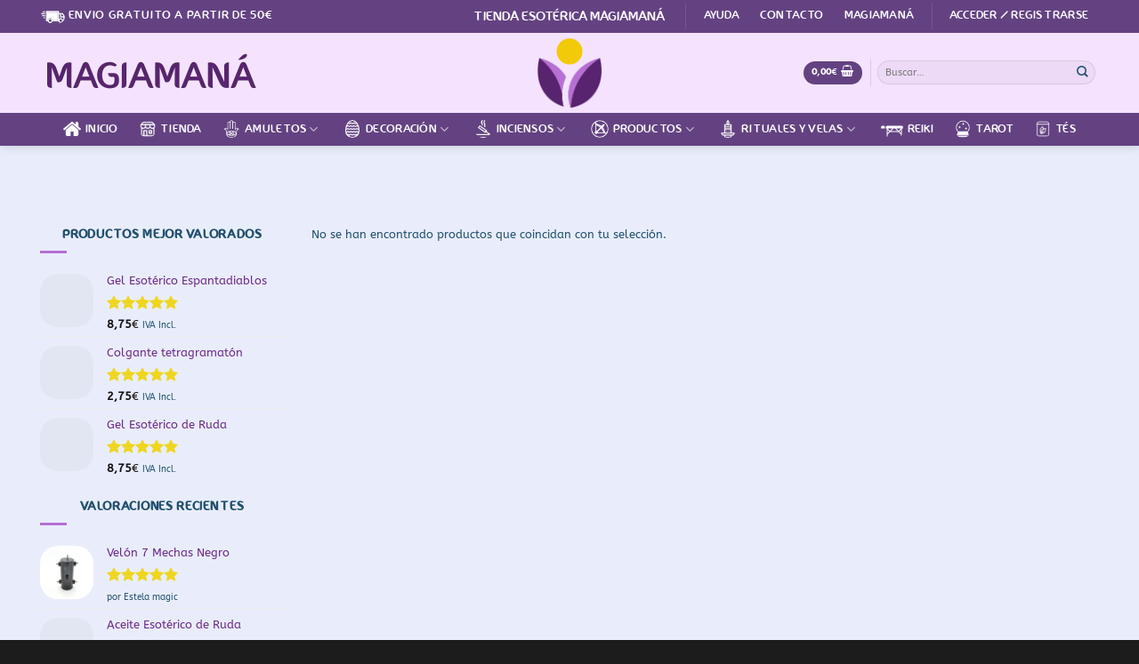

--- FILE ---
content_type: text/html; charset=UTF-8
request_url: https://www.magiamana.es/etiqueta-producto/coche/
body_size: 33253
content:
<!DOCTYPE html><html lang="es" class="loading-site no-js"><head><script data-no-optimize="1">var litespeed_docref=sessionStorage.getItem("litespeed_docref");litespeed_docref&&(Object.defineProperty(document,"referrer",{get:function(){return litespeed_docref}}),sessionStorage.removeItem("litespeed_docref"));</script> <meta charset="UTF-8" /><link rel="profile" href="http://gmpg.org/xfn/11" /><link rel="pingback" href="https://www.magiamana.es/xmlrpc.php" /><title>coche | Magiamaná</title><meta name="viewport" content="width=device-width, initial-scale=1" /><meta name="robots" content="index, follow, max-snippet:-1, max-image-preview:large, max-video-preview:-1"><link rel="canonical" href="https://www.magiamana.es/etiqueta-producto/coche/"><meta property="og:url" content="https://www.magiamana.es/etiqueta-producto/coche/"><meta property="og:site_name" content="Magiamaná"><meta property="og:locale" content="es_ES"><meta property="og:type" content="object"><meta property="og:title" content="coche | Magiamaná"><meta property="og:image" content="https://www.magiamana.es/wp-content/uploads/2023/06/cropped-Icono-de-sitio-tienda-Magiamana.webp"><meta property="og:image:secure_url" content="https://www.magiamana.es/wp-content/uploads/2023/06/cropped-Icono-de-sitio-tienda-Magiamana.webp"><meta property="og:image:width" content="512"><meta property="og:image:height" content="512"><meta name="twitter:card" content="summary"><meta name="twitter:site" content="@Magianatural_X"><meta name="twitter:creator" content="@Magianatural_X"><meta name="twitter:title" content="coche | Magiamaná"><link rel='dns-prefetch' href='//www.magiamana.es' /><link rel='preconnect' href='https://www.magiamana.es' /><link rel='prefetch' href='https://www.magiamana.es/wp-content/themes/flatsome/assets/js/flatsome.js?ver=e2eddd6c228105dac048' /><link rel='prefetch' href='https://www.magiamana.es/wp-content/themes/flatsome/assets/js/chunk.slider.js?ver=3.20.3' /><link rel='prefetch' href='https://www.magiamana.es/wp-content/themes/flatsome/assets/js/chunk.popups.js?ver=3.20.3' /><link rel='prefetch' href='https://www.magiamana.es/wp-content/themes/flatsome/assets/js/chunk.tooltips.js?ver=3.20.3' /><link rel='prefetch' href='https://www.magiamana.es/wp-content/themes/flatsome/assets/js/woocommerce.js?ver=1c9be63d628ff7c3ff4c' /><link data-optimized="2" rel="stylesheet" href="https://www.magiamana.es/wp-content/litespeed/css/3c9de0434617766e1bdf1af787be80e7.css?ver=ecda2" /> <script type="litespeed/javascript" data-src="https://www.magiamana.es/wp-includes/js/jquery/jquery.min.js" id="jquery-core-js"></script> <noscript><style>.woocommerce-product-gallery{ opacity: 1 !important; }</style></noscript><link rel="icon" href="https://www.magiamana.es/wp-content/uploads/2023/06/cropped-Icono-de-sitio-tienda-Magiamana-32x32.webp" sizes="32x32" /><link rel="icon" href="https://www.magiamana.es/wp-content/uploads/2023/06/cropped-Icono-de-sitio-tienda-Magiamana-192x192.webp" sizes="192x192" /><link rel="apple-touch-icon" href="https://www.magiamana.es/wp-content/uploads/2023/06/cropped-Icono-de-sitio-tienda-Magiamana-180x180.webp" /><meta name="msapplication-TileImage" content="https://www.magiamana.es/wp-content/uploads/2023/06/cropped-Icono-de-sitio-tienda-Magiamana-270x270.webp" /><style type="text/css" id="wp-custom-css">img {
border-radius: 20px ;
}

@font-face {
  font-family: Magianatural;
  src: url(https://www.magiamana.es/wp-content/uploads/2023/06/Fontastique.woff) format('woff'),
       url(https://www.magiamana.es/wp-content/uploads/2023/06/Fontastique.woff2) format('woff2');
  font-weight: 400;
  font-style: normal;
  font-display: swap;
}

@font-face {
  font-family: Fuente de texto;
  src: url(https://www.magiamana.es/wp-content/uploads/2023/06/ABeeZee-Regular.woff) format('woff'),
       url(https://www.magiamana.es/wp-content/uploads/2023/06/ABeeZee-Regular.woff2) format('woff2');
  font-weight: 400;
  font-style: normal;
  font-display: swap;
}

h1, h2, h3, h4, h5, h6 {
	font-family: Magianatural;
	font-weight:lighter;
}

.uppercase {
	font-weight:lighter;
}

p {
	font-family: Fuente de texto;
	font-size:  
  font-weight:lighter;
}

span {
	font-weight:lighter;
}

body {
	font-family: Fuente de texto;
	font-weight: normal;
  font-style: normal;
	font-size: 0.8em !important;
	color: !important;
}

@media (max-width: 750px) {
body {
	font-size: 1em!important;
}}

.widget-title { 
	font-family: Magianatural;
	color:#214f6e !important;
	text-align: center;
	font-weight:lighter;
	font-size: 14px!important;
}

.widget {
	text-align: center;  
	font-family: Fuente de texto;
	Font-weight:lighter;
}

#text-18 a{
  color: orange;
}

.nav li a {
 font-family:Magianatural!important;
	font-size: 13px; 
  Font-weight:lighter;
}

.nav li a:hover {
	font-size: 14px; 
}

.sub-menu a:link {
  color: #333333;
	font-family: Fuente de     texto!important;
}

.sub-menu a:hover {
  color: blue!important;
}

.woocommerce .product .add_to_cart_button.button {
 background-color: ;
 color:  ;
 font-family: Fuente de texto!important;
}

.woocommerce.widget {
	font-size: 13px ;
	font-family: Fuente de texto!important;
	color:#214f6e!important;
}

.button {	
	font-family: Fuente de texto!important;
	font-size: px ;
	background-color: !important;
}

.price span{
  font-size: default !important;
  color:  !important;
	font-family: Magianatural;
	font-weight:lighter;
}

.add-to-cart-button {
	font-weight:lighter;
	color: white;
}

.woocommerce{
  color: !important;
	font-family: Fuente de texto!important;
	font-size: 14px;
}

.uppercase.header-title {
	font-size: 15px!important;
}

.woocommerce form .form-row input.input-text, 
.woocommerce form .form-row textarea {
	font-size: 14px;
	border-radius: 25px;
	background-color: #fff;
}

.woocommerce table.shop_table td,
#add_payment_method .cart-collaterals .cart_totals tr td, 
#add_payment_method .cart-collaterals .cart_totals tr th,
.woocommerce-cart .cart-collaterals .cart_totals tr td, 
.woocommerce-cart .cart-collaterals .cart_totals tr th, 


.woocommerce-checkout .cart-collaterals .cart_totals tr td, 
.woocommerce-checkout .cart-collaterals .cart_totals tr th,
.woocommerce table.shop_table tbody th, 
.woocommerce table.shop_table tfoot td, 
.woocommerce table.shop_table tfoot th, 
.woocommerce-checkout #main-content.cart-subtotal td {
	border-top: 1px solid #333;
	border: px solid #333;
  border-radius: px;
	font-size: 14px ;
  color:#644282 !important;
}

.woocommerce-page button.button {
	text-transform:  !important;
	background: #644282 ; 
	color: #fff !important;
	font-family: !important;
	b670d2
} 

.woocommerce-checkout button.button {
	font-family: Fuente de texto!important;
	border-top: px solid #333;
	border: 1px solid #333;
  border-radius: px;
	font-size: 14px ;
  color: white!important;
	background: #644282 !important;
	width:100%;
	height:40px;
	margin-right: auto;
	top: 5px;
}

.checkout-button.button.alt.wc-forward{
	height:40px;
	color: white!important;
	font-size: 16px ;
}

.button.wc-forward{
	font-family: Fuente de texto!important;
	color: white!important;
}

.button.primary.wc-backward{
	font-family: Fuente de texto!important;
	color: white!important;
}

.select2-selection.select2-selection--single {
	border-radius: 20px!important;
}

.remove  {
	color: #555555!important;
}

.accordion-title {
	border-radius: 25px;
	background: rgb(100, 66, 130);
	color: white!important;
	text-align: center;
	
}

.accordion-item {
	background:rgb(95, 68, 166) !important;
	border-radius: 25px;
}

.accordion-inner {
	color:black !important;
	background: rgb(192, 255, 255)!important;
	border-radius: 25px;
}

.wpcf7-textarea {
	border: 1px solid #333!important;
	background: white!important;
}

.wpcf7-text {
	border: 1px solid #333!important;
	background: white!important;
}

.wpcf7-submit{
   background-color: #644282 !important;
   color: white !important;
   -moz-border-radius: 40px;
   -webkit-border-radius: 40px;
   font-family: Magianatural !important;
	font-weight:lighter!important;
}

.section {
	border-radius: 30px!important;
}

/* Estilo migas de pan*/
.woocommerce-breadcrumb.breadcrumbs {
	font-siz: 1.2em!impor;
}


.tabs a:link {
	color:#555555;
}

.product_meta {
	font-size: 1em!important;
}

/* Estilo recaptcha contact7 */
.g-recaptcha iframe {
    transform: scale(0.68);
    transform-origin:0 0;
	  margin: px;
	  border-radius: 5px;
}

.sidebar-wrapper.ul-resets{
	font-weight:lighter;
}

/* ordenar por resultado */
.orderby {
	border-radius: 30px!important;
}

/* Estilos de aplicar cupón no válido */
input-text {
	border-radius: 20px!important;
	font-size: 14px!important;
}
	
button.is-form.expand.button {
	font-weight:600;   
background:#644282!important;
	font-size: 15px ;
	color:white!important;
	border-radius: 20px!important;
	text-shadow: 0.0em 0.0em #333;
}

h3widget-title{
	font-size: 34px!important;
	color:#644282!important;
}

.coupon {	
  background:#f3c906!important;	
	border-radius: px!important;
	padding-bottom: px;
	padding-left: px;
	padding-right: px;
	padding-top: px;
	display: none;
}
-------------------------------------
/* Estilos de productos tab en móvil */
@media (max-width: 750px) {
.tabs.wc-tabs.product-tabs.small-nav-collapse.nav.nav-uppercase.nav-line.nav-center {
	margin-top: -80px;
}}
-------------------------------------

/* CUPONES DESCUENTO */
/* Contenedor general de los botones */
.boton-cupon-container {
    margin-bottom: 25px; /* Espacio entre cada grupo de botón y descripción */
    display: flex;
    flex-direction: column;
    align-items: flex-start; /* Alinear los botones a la izquierda */
    width: 100%;
}


/* Estilos de botones cupones */
.boton-cupon {
    background-color: #21759b;
    color: #fff;
	  padding: 2px 15px;
    border: none;
    font-size: 12px;
	  font-weight: bold;
    cursor: pointer;
	  transition: background-color 0.3s ease; 
	  margin-bottom: 8px;	 
}

.boton-cupon:hover {
    background-color: #B4F7B5;
	  color: black;
}

.botones-cupones {
	  display: flex;
    gap: 10px;
    flex-wrap: wrap;   
    align-items: left;
	  height: 100%;
    justify-content: left; 
	  padding: 10px 0px 10px 0px;
    padding: 20px;
    border-radius: 20px;
    box-shadow: 0px 4px 8px rgba(0, 0, 0, 0.1); 
    max-width: 800px; 
    margin: 20px auto ;	
	  background-color: #FFB84D;
}

/* Estilo para la descripción del cupón */
.descripcion-cupon {
    font-size: 14px; 
	  display: inline;
    color: black;
    margin-top:  ; 
	  justify-content: ;
    text-align: ; 
    width: 100%; 
    line-height: ;
}

/* Título que aparece sobre los botones */
.botones-cupones h3 {
	  text-align: center !important;
    font-size: 20px;
    color:; 
    margin-bottom: 10px; 
    font-weight: 600; 
}

/* Estilos para los mensajes de error o éxito */
.woocommerce-error.message-wrapper {
	 text-align: center;
	 padding: 0px 0px 0px 0px;
}

.message-container.container.alert-color.medium-text-center {
	  background-color: #FFD906;
	  color: black;
	  font-size: 14px;
	  padding: 3px;
	margin: 20px 0px 0px 0px;
	  border-radius: 10px;
	  text-align: center;
	  transform: translate(-3%, 0%);
}

.message-container.container.success-color.medium-text-center {
	  background-color: #37FF3A;
	  color: black;
	  font-size: 14px;
	  padding: 3px;
	  border-radius: 10px;
	  text-align: center;
}

/* Ocultar información agregar cupon en finalizar compra */
.woocommerce-form-coupon-toggle {
	display: none;
}

----------------------------------------</style><style id="kirki-inline-styles"></style></head><body class="archive tax-product_tag term-coche term-1097 wp-theme-flatsome wp-child-theme-nino-flatsome theme-flatsome woocommerce woocommerce-page woocommerce-no-js full-width header-shadow lightbox nav-dropdown-has-arrow nav-dropdown-has-shadow nav-dropdown-has-border"><a class="skip-link screen-reader-text" href="#main">Saltar al contenido</a><div id="wrapper"><header id="header" class="header has-sticky sticky-jump"><div class="header-wrapper"><div id="top-bar" class="header-top hide-for-sticky nav-dark flex-has-center"><div class="flex-row container"><div class="flex-col hide-for-medium flex-left"><ul class="nav nav-left medium-nav-center nav-small  nav-outline nav-uppercase"><li class="html custom html_topbar_left">  <img data-lazyloaded="1" src="[data-uri]" class="alignnone  wp-image-36960" data-src="https://www.magiamana.es/wp-content/uploads/2022/01/camion-reparto-blanco.png.webp" alt="camion reparto blanco" width="28" height="14" /><font face=”ABeeZee,Magianatural,Verdana” font size= "2"><strong class="uppercase" > envio gratuito a partir de 50€</strong></font></li></ul></div><div class="flex-col hide-for-medium flex-center"><ul class="nav nav-center nav-small  nav-outline nav-uppercase"><li class="html custom html_topbar_right"><h2 style="text-align: center; padding: 10px 0px 0px 0px;"><span style="font-size: 100%; color: #ffffff;"><strong>TIENDA ESOTÉRICA MAGIAMANÁ</strong></h2></li></ul></div><div class="flex-col hide-for-medium flex-right"><ul class="nav top-bar-nav nav-right nav-small  nav-outline nav-uppercase"><li class="header-divider"></li><li id="menu-item-34938" class="menu-item menu-item-type-post_type menu-item-object-page menu-item-34938 menu-item-design-default"><a href="https://www.magiamana.es/ayuda-2/" class="nav-top-link">Ayuda</a></li><li id="menu-item-34940" class="menu-item menu-item-type-post_type menu-item-object-page menu-item-34940 menu-item-design-default"><a href="https://www.magiamana.es/contacto/" class="nav-top-link">Contacto</a></li><li id="menu-item-34939" class="menu-item menu-item-type-post_type menu-item-object-page menu-item-34939 menu-item-design-default"><a href="https://www.magiamana.es/quienes-somos-2/" class="nav-top-link">Magiamaná</a></li><li class="header-divider"></li><li class="account-item has-icon"><a href="https://www.magiamana.es/my-account/" class="nav-top-link nav-top-not-logged-in is-small" title="Acceder" role="button" data-open="#login-form-popup" aria-controls="login-form-popup" aria-expanded="false" aria-haspopup="dialog" data-flatsome-role-button>
<span>
Acceder / Registrarse			</span>
</a></li></ul></div><div class="flex-col show-for-medium flex-grow"><ul class="nav nav-center nav-small mobile-nav  nav-outline nav-uppercase"><li class="html custom html_nav_position_text_top"><h2 style="text-align: center; padding: 10px 0px 0px 0px;"><span style="font-size: 140%; color: #ffffff;"><strong>TIENDA ESOTÉRICA MAGIAMANÁ</strong></h2></li></ul></div></div></div><div id="masthead" class="header-main show-logo-center"><div class="header-inner flex-row container logo-center medium-logo-center" role="navigation"><div id="logo" class="flex-col logo"><a href="https://www.magiamana.com" title="Magiamaná - Tienda esotérica de Magianatural®" rel="home">
<img data-lazyloaded="1" src="[data-uri]" width="614" height="658" data-src="https://www.magiamana.es/wp-content/uploads/2023/02/Logo-Magiamana-2.webp" class="header_logo header-logo" alt="Magiamaná"/><img data-lazyloaded="1" src="[data-uri]"  width="614" height="658" data-src="https://www.magiamana.es/wp-content/uploads/2023/02/Logo-Magiamana-2.webp" class="header-logo-dark" alt="Magiamaná"/></a></div><div class="flex-col show-for-medium flex-left"><ul class="mobile-nav nav nav-left "><li class="nav-icon has-icon"><div class="header-button">		<a href="#" class="icon primary button round is-small" data-open="#main-menu" data-pos="left" data-bg="main-menu-overlay" role="button" aria-label="Menú" aria-controls="main-menu" aria-expanded="false" aria-haspopup="dialog" data-flatsome-role-button>
<i class="icon-menu" aria-hidden="true"></i>					</a></div></li></ul></div><div class="flex-col hide-for-medium flex-left
"><ul class="header-nav header-nav-main nav nav-left  nav-outline nav-uppercase" ><li class="html custom html_top_right_text"><p><a href="https://www.magiamana.com/" ><img data-lazyloaded="1" src="[data-uri]" class="alignnone size-medium" data-src="https://www.magiamana.es/wp-content/uploads/2023/02/inicio-logo-marca.webp" alt="inicio Magiamaná" width="250" height="75" /></a></p></p></li></ul></div><div class="flex-col hide-for-medium flex-right"><ul class="header-nav header-nav-main nav nav-right  nav-outline nav-uppercase"><li class="cart-item has-icon"><div class="header-button">
<a href="https://www.magiamana.es/cart/" class="header-cart-link nav-top-link icon primary button circle is-small" title="Carrito" aria-label="Ver carrito"><span class="header-cart-title">
<span class="cart-price"><span class="woocommerce-Price-amount amount"><bdi>0,00<span class="woocommerce-Price-currencySymbol">&euro;</span></bdi></span></span>
</span><i class="icon-shopping-basket" aria-hidden="true" data-icon-label="0"></i>  </a></div></li><li class="header-divider"></li><li class="header-search-form search-form html relative has-icon"><div class="header-search-form-wrapper"><div class="searchform-wrapper ux-search-box relative form-flat is-normal"><form role="search" method="get" class="searchform" action="https://www.magiamana.es/"><div class="flex-row relative"><div class="flex-col flex-grow">
<label class="screen-reader-text" for="woocommerce-product-search-field-0">Buscar por:</label>
<input type="search" id="woocommerce-product-search-field-0" class="search-field mb-0" placeholder="Buscar&hellip;" value="" name="s" />
<input type="hidden" name="post_type" value="product" /></div><div class="flex-col">
<button type="submit" value="Buscar" class="ux-search-submit submit-button secondary button  icon mb-0" aria-label="Enviar">
<i class="icon-search" aria-hidden="true"></i>			</button></div></div><div class="live-search-results text-left z-top"></div></form></div></div></li></ul></div><div class="flex-col show-for-medium flex-right"><ul class="mobile-nav nav nav-right "><li class="cart-item has-icon"><div class="header-button">
<a href="https://www.magiamana.es/cart/" class="header-cart-link nav-top-link icon primary button circle is-small" title="Carrito" aria-label="Ver carrito"><i class="icon-shopping-basket" aria-hidden="true" data-icon-label="0"></i>  </a></div></li></ul></div></div></div><div id="wide-nav" class="header-bottom wide-nav nav-dark flex-has-center hide-for-medium"><div class="flex-row container"><div class="flex-col hide-for-medium flex-center"><ul class="nav header-nav header-bottom-nav nav-center  nav-outline nav-uppercase"><li id="menu-item-39145" class="menu-item menu-item-type-custom menu-item-object-custom menu-item-39145 menu-item-design-default has-icon-left"><a href="https://magiamana.com" class="nav-top-link"><img data-lazyloaded="1" src="[data-uri]" class="ux-menu-icon" width="20" height="20" data-src="https://www.magiamana.es/wp-content/uploads/2022/01/icono-house-menu-150x150.webp" alt="menú inicio tienda" />Inicio</a></li><li id="menu-item-39144" class="menu-item menu-item-type-post_type menu-item-object-page menu-item-home menu-item-39144 menu-item-design-default has-icon-left"><a href="https://www.magiamana.es/" class="nav-top-link"><img data-lazyloaded="1" src="[data-uri]" class="ux-menu-icon" width="20" height="20" data-src="https://www.magiamana.es/wp-content/uploads/2022/06/tienda-5-1.webp" alt="inicio tienda menu" />Tienda</a></li><li id="menu-item-32291" class="menu-item menu-item-type-taxonomy menu-item-object-product_cat menu-item-has-children menu-item-32291 menu-item-design-default has-dropdown has-icon-left"><a href="https://www.magiamana.es/amuletos-y-minerales/" class="nav-top-link" aria-expanded="false" aria-haspopup="menu"><img data-lazyloaded="1" src="[data-uri]" class="ux-menu-icon" width="20" height="20" data-src="https://www.magiamana.es/wp-content/uploads/2022/06/icono-amuletos-blanco.png-2.webp" alt="icono amuletos" />Amuletos<i class="icon-angle-down" aria-hidden="true"></i></a><ul class="sub-menu nav-dropdown nav-dropdown-default"><li id="menu-item-41698" class="menu-item menu-item-type-taxonomy menu-item-object-product_cat menu-item-41698 has-icon-left"><a href="https://www.magiamana.es/amuletos-y-minerales/anillos/"><img data-lazyloaded="1" src="[data-uri]" class="ux-menu-icon" width="20" height="20" data-src="https://www.magiamana.es/wp-content/uploads/2022/06/anillos.webp" alt="anillos menu productos" />Anillos</a></li><li id="menu-item-32295" class="menu-item menu-item-type-taxonomy menu-item-object-product_cat menu-item-32295 has-icon-left"><a href="https://www.magiamana.es/amuletos-y-minerales/colgantes-y-cadenas/"><img data-lazyloaded="1" src="[data-uri]" class="ux-menu-icon" width="20" height="20" data-src="https://www.magiamana.es/wp-content/uploads/2022/06/colgantes-y-cadenas.webp" alt="colgantes y cadenas menu productos" />Colgantes y cadenas</a></li><li id="menu-item-45797" class="menu-item menu-item-type-taxonomy menu-item-object-product_cat menu-item-45797 has-icon-left"><a href="https://www.magiamana.es/amuletos-y-minerales/figuras-piedra/"><img data-lazyloaded="1" src="[data-uri]" class="ux-menu-icon" width="25" height="25" data-src="https://www.magiamana.es/wp-content/uploads/2024/07/figuras-de-piedra.webp" alt="icono figuras de piedra" />Figuras de piedra</a></li><li id="menu-item-32298" class="menu-item menu-item-type-taxonomy menu-item-object-product_cat menu-item-32298 has-icon-left"><a href="https://www.magiamana.es/amuletos-y-minerales/llaveros/"><img data-lazyloaded="1" src="[data-uri]" class="ux-menu-icon" width="20" height="20" data-src="https://www.magiamana.es/wp-content/uploads/2022/06/llaveros.webp" alt="llavero menu productos" />llaveros</a></li><li id="menu-item-37824" class="menu-item menu-item-type-taxonomy menu-item-object-product_cat menu-item-37824 has-icon-left"><a href="https://www.magiamana.es/amuletos-y-minerales/medallas/"><img data-lazyloaded="1" src="[data-uri]" class="ux-menu-icon" width="20" height="20" data-src="https://www.magiamana.es/wp-content/uploads/2022/06/medallas.webp" alt="medallas menu productos" />Medallas</a></li><li id="menu-item-32299" class="menu-item menu-item-type-taxonomy menu-item-object-product_cat menu-item-32299 has-icon-left"><a href="https://www.magiamana.es/amuletos-y-minerales/minerales-rodados/"><img data-lazyloaded="1" src="[data-uri]" class="ux-menu-icon" width="20" height="20" data-src="https://www.magiamana.es/wp-content/uploads/2022/06/minerales.webp" alt="minerales menu productos" />Minerales rodados</a></li><li id="menu-item-37829" class="menu-item menu-item-type-taxonomy menu-item-object-product_cat menu-item-37829 has-icon-left"><a href="https://www.magiamana.es/amuletos-y-minerales/pendientes/"><img data-lazyloaded="1" src="[data-uri]" class="ux-menu-icon" width="20" height="20" data-src="https://www.magiamana.es/wp-content/uploads/2022/06/pendientes.webp" alt="pendientes menu productos" />Pendientes</a></li><li id="menu-item-41700" class="menu-item menu-item-type-taxonomy menu-item-object-product_cat menu-item-41700 has-icon-left"><a href="https://www.magiamana.es/amuletos-y-minerales/pendulos/"><img data-lazyloaded="1" src="[data-uri]" class="ux-menu-icon" width="15" height="15" data-src="https://www.magiamana.es/wp-content/uploads/2023/12/menu-pendulo.webp" alt="icono menú péndulo" />Péndulos</a></li><li id="menu-item-32301" class="menu-item menu-item-type-taxonomy menu-item-object-product_cat menu-item-32301 has-icon-left"><a href="https://www.magiamana.es/amuletos-y-minerales/pulseras/"><img data-lazyloaded="1" src="[data-uri]" class="ux-menu-icon" width="20" height="20" data-src="https://www.magiamana.es/wp-content/uploads/2022/06/pulseras.webp" alt="pulseras menu productos" />Pulseras</a></li></ul></li><li id="menu-item-32302" class="menu-item menu-item-type-taxonomy menu-item-object-product_cat menu-item-has-children menu-item-32302 menu-item-design-default has-dropdown has-icon-left"><a href="https://www.magiamana.es/decoracion-artesania/" class="nav-top-link" aria-expanded="false" aria-haspopup="menu"><img data-lazyloaded="1" src="[data-uri]" class="ux-menu-icon" width="20" height="20" data-src="https://www.magiamana.es/wp-content/uploads/2022/06/easter-egg-1.png-2.webp" alt="icono decoración" />Decoración<i class="icon-angle-down" aria-hidden="true"></i></a><ul class="sub-menu nav-dropdown nav-dropdown-default"><li id="menu-item-32303" class="menu-item menu-item-type-taxonomy menu-item-object-product_cat menu-item-32303 has-icon-left"><a href="https://www.magiamana.es/decoracion-artesania/artesania/"><img data-lazyloaded="1" src="[data-uri]" class="ux-menu-icon" width="20" height="20" data-src="https://www.magiamana.es/wp-content/uploads/2022/06/artesania.webp" alt="artesania menu" />Artesanía</a></li><li id="menu-item-32304" class="menu-item menu-item-type-taxonomy menu-item-object-product_cat menu-item-32304 has-icon-left"><a href="https://www.magiamana.es/decoracion-artesania/decoracion/"><img data-lazyloaded="1" src="[data-uri]" class="ux-menu-icon" width="20" height="20" data-src="https://www.magiamana.es/wp-content/uploads/2022/06/decoracion.webp" alt="decoración menu" />Decoración</a></li></ul></li><li id="menu-item-32308" class="menu-item menu-item-type-taxonomy menu-item-object-product_cat menu-item-has-children menu-item-32308 menu-item-design-default has-dropdown has-icon-left"><a href="https://www.magiamana.es/inciensos/" class="nav-top-link" aria-expanded="false" aria-haspopup="menu"><img data-lazyloaded="1" src="[data-uri]" class="ux-menu-icon" width="20" height="20" data-src="https://www.magiamana.es/wp-content/uploads/2022/06/incense-1.png-2.webp" alt="icono incienso" />Inciensos<i class="icon-angle-down" aria-hidden="true"></i></a><ul class="sub-menu nav-dropdown nav-dropdown-default"><li id="menu-item-32311" class="menu-item menu-item-type-taxonomy menu-item-object-product_cat menu-item-32311 has-icon-left"><a href="https://www.magiamana.es/inciensos/incensarios/"><img data-lazyloaded="1" src="[data-uri]" class="ux-menu-icon" width="20" height="20" data-src="https://www.magiamana.es/wp-content/uploads/2022/06/incensario.webp" alt="incensario menu" />Incensarios</a></li><li id="menu-item-37845" class="menu-item menu-item-type-taxonomy menu-item-object-product_cat menu-item-37845 has-icon-left"><a href="https://www.magiamana.es/inciensos/incienso-varillas/"><img data-lazyloaded="1" src="[data-uri]" class="ux-menu-icon" width="20" height="20" data-src="https://www.magiamana.es/wp-content/uploads/2022/06/incienso-varillas.webp" alt="incienso varillas menu" />Incienso de varillas</a></li><li id="menu-item-32310" class="menu-item menu-item-type-taxonomy menu-item-object-product_cat menu-item-32310 has-icon-left"><a href="https://www.magiamana.es/inciensos/incienso-grano/"><img data-lazyloaded="1" src="[data-uri]" class="ux-menu-icon" width="20" height="20" data-src="https://www.magiamana.es/wp-content/uploads/2022/06/incienso-grano.webp" alt="incienso grano menu" />Incienso en grano</a></li><li id="menu-item-45513" class="menu-item menu-item-type-taxonomy menu-item-object-product_cat menu-item-45513 has-icon-left"><a href="https://www.magiamana.es/inciensos/incienso-en-conos/"><img data-lazyloaded="1" src="[data-uri]" class="ux-menu-icon" width="20" height="20" data-src="https://www.magiamana.es/wp-content/uploads/2024/07/icono-de-incienso-en-conos.webp" alt="icono de incienso conos" />Incienso en conos</a></li><li id="menu-item-32324" class="menu-item menu-item-type-taxonomy menu-item-object-product_cat menu-item-32324 has-icon-left"><a href="https://www.magiamana.es/inciensos/sahumerios/"><img data-lazyloaded="1" src="[data-uri]" class="ux-menu-icon" width="20" height="20" data-src="https://www.magiamana.es/wp-content/uploads/2022/06/sahumerios.webp" alt="sahumerios menu" />Sahumerios</a></li></ul></li><li id="menu-item-32325" class="menu-item menu-item-type-taxonomy menu-item-object-product_cat menu-item-has-children menu-item-32325 menu-item-design-default has-dropdown has-icon-left"><a href="https://www.magiamana.es/productos-esotericos/" class="nav-top-link" aria-expanded="false" aria-haspopup="menu"><img data-lazyloaded="1" src="[data-uri]" class="ux-menu-icon" width="20" height="20" data-src="https://www.magiamana.es/wp-content/uploads/2022/06/productos-esotericos1.png-2.webp" alt="icono productos esotéricos" />Productos<i class="icon-angle-down" aria-hidden="true"></i></a><ul class="sub-menu nav-dropdown nav-dropdown-default"><li id="menu-item-32326" class="menu-item menu-item-type-taxonomy menu-item-object-product_cat menu-item-32326 has-icon-left"><a href="https://www.magiamana.es/productos-esotericos/aceites/"><img data-lazyloaded="1" src="[data-uri]" class="ux-menu-icon" width="20" height="20" data-src="https://www.magiamana.es/wp-content/uploads/2022/06/aceites.webp" alt="aceites menu" />Aceites</a></li><li id="menu-item-37146" class="menu-item menu-item-type-taxonomy menu-item-object-product_cat menu-item-37146 has-icon-left"><a href="https://www.magiamana.es/productos-esotericos/aguas-colonias-esencias/"><img data-lazyloaded="1" src="[data-uri]" class="ux-menu-icon" width="20" height="20" data-src="https://www.magiamana.es/wp-content/uploads/2022/06/aguas-y-colonias.webp" alt="aguas y colonias menu" />Aguas · colonias · esencias</a></li><li id="menu-item-32329" class="menu-item menu-item-type-taxonomy menu-item-object-product_cat menu-item-32329 has-icon-left"><a href="https://www.magiamana.es/productos-esotericos/enjuagues/"><img data-lazyloaded="1" src="[data-uri]" class="ux-menu-icon" width="20" height="20" data-src="https://www.magiamana.es/wp-content/uploads/2022/06/enjuagues.webp" alt="enjuagues menu" />Enjuagues</a></li><li id="menu-item-32330" class="menu-item menu-item-type-taxonomy menu-item-object-product_cat menu-item-32330 has-icon-left"><a href="https://www.magiamana.es/productos-esotericos/fregasuelos/"><img data-lazyloaded="1" src="[data-uri]" class="ux-menu-icon" width="20" height="20" data-src="https://www.magiamana.es/wp-content/uploads/2022/06/Fregasuelos.webp" alt="Fregasuelos menu" />Fregasuelos</a></li><li id="menu-item-32331" class="menu-item menu-item-type-taxonomy menu-item-object-product_cat menu-item-32331 has-icon-left"><a href="https://www.magiamana.es/productos-esotericos/gel-y-champu/"><img data-lazyloaded="1" src="[data-uri]" class="ux-menu-icon" width="20" height="20" data-src="https://www.magiamana.es/wp-content/uploads/2022/06/gel-y-champu.webp" alt="gel y champú menu" />Gel y champú</a></li><li id="menu-item-32332" class="menu-item menu-item-type-taxonomy menu-item-object-product_cat menu-item-32332 has-icon-left"><a href="https://www.magiamana.es/productos-esotericos/hierbas-esotericas/"><img data-lazyloaded="1" src="[data-uri]" class="ux-menu-icon" width="20" height="20" data-src="https://www.magiamana.es/wp-content/uploads/2022/06/hierbas-esotericas.webp" alt="hierbas esotéricas menu" />Hierbas esotéricas</a></li><li id="menu-item-32333" class="menu-item menu-item-type-taxonomy menu-item-object-product_cat menu-item-32333 has-icon-left"><a href="https://www.magiamana.es/productos-esotericos/jabones/"><img data-lazyloaded="1" src="[data-uri]" class="ux-menu-icon" width="20" height="20" data-src="https://www.magiamana.es/wp-content/uploads/2022/06/jabones.webp" alt="jabones menu" />Jabones</a></li><li id="menu-item-37718" class="menu-item menu-item-type-taxonomy menu-item-object-product_cat menu-item-37718 has-icon-left"><a href="https://www.magiamana.es/productos-esotericos/mostazas-y-pimientas/"><img data-lazyloaded="1" src="[data-uri]" class="ux-menu-icon" width="20" height="20" data-src="https://www.magiamana.es/wp-content/uploads/2022/06/mostazas-y-pimientas.webp" alt="mostazas y pimientas menu" />Mostazas y pimientas</a></li><li id="menu-item-37719" class="menu-item menu-item-type-taxonomy menu-item-object-product_cat menu-item-37719 has-icon-left"><a href="https://www.magiamana.es/productos-esotericos/polvos-esotericos/"><img data-lazyloaded="1" src="[data-uri]" class="ux-menu-icon" width="20" height="20" data-src="https://www.magiamana.es/wp-content/uploads/2022/06/polvos-esotericos.webp" alt="polvos esotéricos menu" />Polvos esotéricos</a></li><li id="menu-item-32334" class="menu-item menu-item-type-taxonomy menu-item-object-product_cat menu-item-32334 has-icon-left"><a href="https://www.magiamana.es/productos-esotericos/sales/"><img data-lazyloaded="1" src="[data-uri]" class="ux-menu-icon" width="20" height="20" data-src="https://www.magiamana.es/wp-content/uploads/2022/06/sales.webp" alt="sales menu" />Sales</a></li></ul></li><li id="menu-item-32335" class="menu-item menu-item-type-taxonomy menu-item-object-product_cat menu-item-has-children menu-item-32335 menu-item-design-default has-dropdown has-icon-left"><a href="https://www.magiamana.es/rituales-velas/" class="nav-top-link" aria-expanded="false" aria-haspopup="menu"><img data-lazyloaded="1" src="[data-uri]" class="ux-menu-icon" width="20" height="20" data-src="https://www.magiamana.es/wp-content/uploads/2022/06/art-and-design.png-2.webp" alt="icono rituales" />Rituales y velas<i class="icon-angle-down" aria-hidden="true"></i></a><ul class="sub-menu nav-dropdown nav-dropdown-default"><li id="menu-item-44107" class="menu-item menu-item-type-taxonomy menu-item-object-product_cat menu-item-44107 has-icon-left"><a href="https://www.magiamana.es/rituales-velas/figuras-cera/"><img data-lazyloaded="1" src="[data-uri]" class="ux-menu-icon" width="20" height="20" data-src="https://www.magiamana.es/wp-content/uploads/2024/06/vela-de-pareja-abrazada.png" alt="icono vela pareja abrazada" />Figuras de cera</a></li><li id="menu-item-32336" class="menu-item menu-item-type-taxonomy menu-item-object-product_cat menu-item-32336 has-icon-left"><a href="https://www.magiamana.es/rituales-velas/novenas/"><img data-lazyloaded="1" src="[data-uri]" class="ux-menu-icon" width="20" height="20" data-src="https://www.magiamana.es/wp-content/uploads/2022/06/novenas.webp" alt="novenas menu" />Novenas</a></li><li id="menu-item-32338" class="menu-item menu-item-type-taxonomy menu-item-object-product_cat menu-item-32338 has-icon-left"><a href="https://www.magiamana.es/rituales-velas/rituales-personalizados/"><img data-lazyloaded="1" src="[data-uri]" class="ux-menu-icon" width="20" height="20" data-src="https://www.magiamana.es/wp-content/uploads/2022/06/rituales-personales.webp" alt="rituales personales menu" />Rituales personalizados</a></li><li id="menu-item-32337" class="menu-item menu-item-type-taxonomy menu-item-object-product_cat menu-item-32337 has-icon-left"><a href="https://www.magiamana.es/rituales-velas/ritual-velas/"><img data-lazyloaded="1" src="[data-uri]" class="ux-menu-icon" width="20" height="20" data-src="https://www.magiamana.es/wp-content/uploads/2022/06/ritual-de-velas.webp" alt="ritual de velas menu" />Ritual velas</a></li><li id="menu-item-32343" class="menu-item menu-item-type-taxonomy menu-item-object-product_cat menu-item-32343 has-icon-left"><a href="https://www.magiamana.es/rituales-velas/velas-oracion/"><img data-lazyloaded="1" src="[data-uri]" class="ux-menu-icon" width="20" height="20" data-src="https://www.magiamana.es/wp-content/uploads/2022/06/vela-con-oracion.webp" alt="vela con oración menu" />Velas con oración</a></li><li id="menu-item-46551" class="menu-item menu-item-type-taxonomy menu-item-object-product_cat menu-item-46551 has-icon-left"><a href="https://www.magiamana.es/rituales-velas/velas-bujia/"><img data-lazyloaded="1" src="[data-uri]" class="ux-menu-icon" width="20" height="20" data-src="https://www.magiamana.es/wp-content/uploads/2024/08/icono-categoria-velas-bujia.webp" alt="icono velas bujía" />Velas de bujía</a></li><li id="menu-item-32344" class="menu-item menu-item-type-taxonomy menu-item-object-product_cat menu-item-32344 has-icon-left"><a href="https://www.magiamana.es/rituales-velas/velas-de-limpieza/"><img data-lazyloaded="1" src="[data-uri]" class="ux-menu-icon" width="20" height="20" data-src="https://www.magiamana.es/wp-content/uploads/2022/06/velas-de-limpieza.webp" alt="velas de limpieza menu" />Velas de limpieza</a></li><li id="menu-item-32345" class="menu-item menu-item-type-taxonomy menu-item-object-product_cat menu-item-32345 has-icon-left"><a href="https://www.magiamana.es/rituales-velas/velitas-proposito/"><img data-lazyloaded="1" src="[data-uri]" class="ux-menu-icon" width="20" height="20" data-src="https://www.magiamana.es/wp-content/uploads/2022/06/velitas-proposito.webp" alt="velitas proposito menu" />Velitas propósito</a></li><li id="menu-item-32346" class="menu-item menu-item-type-taxonomy menu-item-object-product_cat menu-item-32346 has-icon-left"><a href="https://www.magiamana.es/rituales-velas/velon-abre-caminos/"><img data-lazyloaded="1" src="[data-uri]" class="ux-menu-icon" width="20" height="20" data-src="https://www.magiamana.es/wp-content/uploads/2022/06/velon-abrecaminos.webp" alt="velón abre caminos menu" />Velón abre caminos</a></li><li id="menu-item-32347" class="menu-item menu-item-type-taxonomy menu-item-object-product_cat menu-item-32347 has-icon-left"><a href="https://www.magiamana.es/rituales-velas/velon-ritualizado/"><img data-lazyloaded="1" src="[data-uri]" class="ux-menu-icon" width="20" height="20" data-src="https://www.magiamana.es/wp-content/uploads/2022/06/velon-ritualizado.webp" alt="velón ritualizado menu" />Velón ritualizado</a></li></ul></li><li id="menu-item-41702" class="menu-item menu-item-type-taxonomy menu-item-object-product_cat menu-item-41702 menu-item-design-default has-icon-left"><a href="https://www.magiamana.es/reiki/" class="nav-top-link"><img data-lazyloaded="1" src="[data-uri]" class="ux-menu-icon" width="25" height="25" data-src="https://www.magiamana.es/wp-content/uploads/2023/12/camilla-reiki.webp" alt="camilla de terapia reiki" />Reiki</a></li><li id="menu-item-33301" class="menu-item menu-item-type-taxonomy menu-item-object-product_cat menu-item-33301 menu-item-design-default has-icon-left"><a href="https://www.magiamana.es/tarot/" class="nav-top-link"><img data-lazyloaded="1" src="[data-uri]" class="ux-menu-icon" width="20" height="20" data-src="https://www.magiamana.es/wp-content/uploads/2022/06/bola-tarot.webp" alt="icono tarot" />Tarot</a></li><li id="menu-item-32341" class="menu-item menu-item-type-taxonomy menu-item-object-product_cat menu-item-32341 menu-item-design-default has-icon-left"><a href="https://www.magiamana.es/tes/" class="nav-top-link"><img data-lazyloaded="1" src="[data-uri]" class="ux-menu-icon" width="20" height="20" data-src="https://www.magiamana.es/wp-content/uploads/2022/09/tes.webp" alt="Tés menu main" />Tés</a></li></ul></div></div></div><div class="header-bg-container fill"><div class="header-bg-image fill"></div><div class="header-bg-color fill"></div></div></div></header><div class="shop-page-title category-page-title page-title "><div class="page-title-inner flex-row  medium-flex-wrap container"><div class="flex-col flex-grow medium-text-center"><div class="is-small"></div><div class="category-filtering category-filter-row show-for-medium">
<a href="#" data-open="#shop-sidebar" data-pos="left" class="filter-button uppercase plain" role="button" aria-controls="shop-sidebar" aria-expanded="false" aria-haspopup="dialog" data-visible-after="true" data-flatsome-role-button>
<i class="icon-equalizer" aria-hidden="true"></i>		<strong>Filtrar</strong>
</a><div class="inline-block"></div></div></div><div class="flex-col medium-text-center"></div></div></div><main id="main" class=""><div class="row category-page-row"><div class="col large-3 hide-for-medium "><div id="shop-sidebar" class="sidebar-inner col-inner"><aside id="woocommerce_top_rated_products-8" class="widget woocommerce widget_top_rated_products"><span class="widget-title shop-sidebar">Productos mejor valorados</span><div class="is-divider small"></div><ul class="product_list_widget"><li>
<a href="https://www.magiamana.es/producto/gel-esoterico-espantadiablos/">
<img width="100" height="100" src="data:image/svg+xml,%3Csvg%20viewBox%3D%220%200%20100%20100%22%20xmlns%3D%22http%3A%2F%2Fwww.w3.org%2F2000%2Fsvg%22%3E%3C%2Fsvg%3E" data-src="https://www.magiamana.es/wp-content/uploads/2024/01/gel-espanta-diablos-duo-100x100.webp" class="lazy-load attachment-woocommerce_gallery_thumbnail size-woocommerce_gallery_thumbnail" alt="gel espanta diablos dúo" decoding="async" srcset="" data-srcset="https://www.magiamana.es/wp-content/uploads/2024/01/gel-espanta-diablos-duo-100x100.webp 100w, https://www.magiamana.es/wp-content/uploads/2024/01/gel-espanta-diablos-duo-300x300.webp 300w, https://www.magiamana.es/wp-content/uploads/2024/01/gel-espanta-diablos-duo-1000x1000.webp 1000w, https://www.magiamana.es/wp-content/uploads/2024/01/gel-espanta-diablos-duo-400x400.webp 400w, https://www.magiamana.es/wp-content/uploads/2024/01/gel-espanta-diablos-duo-800x800.webp 800w, https://www.magiamana.es/wp-content/uploads/2024/01/gel-espanta-diablos-duo-280x280.webp 280w, https://www.magiamana.es/wp-content/uploads/2024/01/gel-espanta-diablos-duo-768x768.webp 768w, https://www.magiamana.es/wp-content/uploads/2024/01/gel-espanta-diablos-duo.webp 1500w" sizes="(max-width: 100px) 100vw, 100px" />		<span class="product-title">Gel Esotérico Espantadiablos</span>
</a><div class="star-rating" role="img" aria-label="Valorado con 5.00 de 5"><span style="width:100%">Valorado con <strong class="rating">5.00</strong> de 5</span></div>
<span class="woocommerce-Price-amount amount"><bdi>8,75<span class="woocommerce-Price-currencySymbol">&euro;</span></bdi></span> <small class="woocommerce-price-suffix">IVA Incl.</small></li><li>
<a href="https://www.magiamana.es/producto/colgante-tetragramaton-3/">
<img width="100" height="100" src="data:image/svg+xml,%3Csvg%20viewBox%3D%220%200%20100%20100%22%20xmlns%3D%22http%3A%2F%2Fwww.w3.org%2F2000%2Fsvg%22%3E%3C%2Fsvg%3E" data-src="https://www.magiamana.es/wp-content/uploads/2021/06/IMG_1086-100x100.jpg.webp" class="lazy-load attachment-woocommerce_gallery_thumbnail size-woocommerce_gallery_thumbnail" alt="colgante tetragramatón" decoding="async" srcset="" data-srcset="https://www.magiamana.es/wp-content/uploads/2021/06/IMG_1086-100x100.jpg.webp 100w, https://www.magiamana.es/wp-content/uploads/2021/06/IMG_1086-300x300.jpg.webp 300w, https://www.magiamana.es/wp-content/uploads/2021/06/IMG_1086-510x510.jpg.webp 510w, https://www.magiamana.es/wp-content/uploads/2021/06/IMG_1086-150x150.jpg.webp 150w, https://www.magiamana.es/wp-content/uploads/2021/06/IMG_1086-247x247.jpg 247w, https://www.magiamana.es/wp-content/uploads/2021/06/IMG_1086.jpg.webp 600w" sizes="(max-width: 100px) 100vw, 100px" />		<span class="product-title">Colgante tetragramatón</span>
</a><div class="star-rating" role="img" aria-label="Valorado con 5.00 de 5"><span style="width:100%">Valorado con <strong class="rating">5.00</strong> de 5</span></div>
<span class="woocommerce-Price-amount amount"><bdi>2,75<span class="woocommerce-Price-currencySymbol">&euro;</span></bdi></span> <small class="woocommerce-price-suffix">IVA Incl.</small></li><li>
<a href="https://www.magiamana.es/producto/gel-esoterico-de-ruda/">
<img width="100" height="100" src="data:image/svg+xml,%3Csvg%20viewBox%3D%220%200%20100%20100%22%20xmlns%3D%22http%3A%2F%2Fwww.w3.org%2F2000%2Fsvg%22%3E%3C%2Fsvg%3E" data-src="https://www.magiamana.es/wp-content/uploads/2024/01/gel-de-ruda-duo-100x100.webp" class="lazy-load attachment-woocommerce_gallery_thumbnail size-woocommerce_gallery_thumbnail" alt="gel de ruda dúo" decoding="async" srcset="" data-srcset="https://www.magiamana.es/wp-content/uploads/2024/01/gel-de-ruda-duo-100x100.webp 100w, https://www.magiamana.es/wp-content/uploads/2024/01/gel-de-ruda-duo-300x300.webp 300w, https://www.magiamana.es/wp-content/uploads/2024/01/gel-de-ruda-duo-1000x1000.webp 1000w, https://www.magiamana.es/wp-content/uploads/2024/01/gel-de-ruda-duo-400x400.webp 400w, https://www.magiamana.es/wp-content/uploads/2024/01/gel-de-ruda-duo-800x800.webp 800w, https://www.magiamana.es/wp-content/uploads/2024/01/gel-de-ruda-duo-280x280.webp 280w, https://www.magiamana.es/wp-content/uploads/2024/01/gel-de-ruda-duo-768x768.webp 768w, https://www.magiamana.es/wp-content/uploads/2024/01/gel-de-ruda-duo.webp 1500w" sizes="(max-width: 100px) 100vw, 100px" />		<span class="product-title">Gel Esotérico de Ruda</span>
</a><div class="star-rating" role="img" aria-label="Valorado con 5.00 de 5"><span style="width:100%">Valorado con <strong class="rating">5.00</strong> de 5</span></div>
<span class="woocommerce-Price-amount amount"><bdi>8,75<span class="woocommerce-Price-currencySymbol">&euro;</span></bdi></span> <small class="woocommerce-price-suffix">IVA Incl.</small></li></ul></aside><aside id="woocommerce_recent_reviews-5" class="widget woocommerce widget_recent_reviews"><span class="widget-title shop-sidebar">Valoraciones recientes</span><div class="is-divider small"></div><ul class="product_list_widget"><li>
<a href="https://www.magiamana.es/producto/velon-7-mechas-negro/#comment-591">
<img data-lazyloaded="1" src="[data-uri]" width="300" height="300" data-src="https://www.magiamana.es/wp-content/uploads/2024/05/velon-de-7-mechas-negro-300x300.webp" class="attachment-woocommerce_thumbnail size-woocommerce_thumbnail" alt="velón negro de 7 mechas" decoding="async" fetchpriority="high" data-srcset="https://www.magiamana.es/wp-content/uploads/2024/05/velon-de-7-mechas-negro-300x300.webp 300w, https://www.magiamana.es/wp-content/uploads/2024/05/velon-de-7-mechas-negro-100x100.webp 100w, https://www.magiamana.es/wp-content/uploads/2024/05/velon-de-7-mechas-negro-1000x1000.webp 1000w, https://www.magiamana.es/wp-content/uploads/2024/05/velon-de-7-mechas-negro-400x400.webp 400w, https://www.magiamana.es/wp-content/uploads/2024/05/velon-de-7-mechas-negro-800x800.webp 800w, https://www.magiamana.es/wp-content/uploads/2024/05/velon-de-7-mechas-negro-280x280.webp 280w, https://www.magiamana.es/wp-content/uploads/2024/05/velon-de-7-mechas-negro-768x768.webp 768w, https://www.magiamana.es/wp-content/uploads/2024/05/velon-de-7-mechas-negro.webp 1500w" data-sizes="(max-width: 300px) 100vw, 300px" />		<span class="product-title">Velón 7 Mechas Negro</span>
</a><div class="star-rating" role="img" aria-label="Valorado con 5 de 5"><span style="width:100%">Valorado con <strong class="rating">5</strong> de 5</span></div>
<span class="reviewer">
por Estela magic	</span></li><li>
<a href="https://www.magiamana.es/producto/aceite-ruda/#comment-178">
<img width="300" height="300" src="data:image/svg+xml,%3Csvg%20viewBox%3D%220%200%20300%20300%22%20xmlns%3D%22http%3A%2F%2Fwww.w3.org%2F2000%2Fsvg%22%3E%3C%2Fsvg%3E" data-src="https://www.magiamana.es/wp-content/uploads/2024/02/aceite-esoterico-de-ruda-300x300.webp" class="lazy-load attachment-woocommerce_thumbnail size-woocommerce_thumbnail" alt="aceite de ruda" decoding="async" srcset="" data-srcset="https://www.magiamana.es/wp-content/uploads/2024/02/aceite-esoterico-de-ruda-300x300.webp 300w, https://www.magiamana.es/wp-content/uploads/2024/02/aceite-esoterico-de-ruda-100x100.webp 100w, https://www.magiamana.es/wp-content/uploads/2024/02/aceite-esoterico-de-ruda-1000x1000.webp 1000w, https://www.magiamana.es/wp-content/uploads/2024/02/aceite-esoterico-de-ruda-400x400.webp 400w, https://www.magiamana.es/wp-content/uploads/2024/02/aceite-esoterico-de-ruda-800x800.webp 800w, https://www.magiamana.es/wp-content/uploads/2024/02/aceite-esoterico-de-ruda-280x280.webp 280w, https://www.magiamana.es/wp-content/uploads/2024/02/aceite-esoterico-de-ruda-768x768.webp 768w, https://www.magiamana.es/wp-content/uploads/2024/02/aceite-esoterico-de-ruda.webp 1500w" sizes="(max-width: 300px) 100vw, 300px" />		<span class="product-title">Aceite Esotérico de Ruda</span>
</a><div class="star-rating" role="img" aria-label="Valorado con 5 de 5"><span style="width:100%">Valorado con <strong class="rating">5</strong> de 5</span></div>
<span class="reviewer">
por Morgana	</span></li><li>
<a href="https://www.magiamana.es/producto/ritual-de-luz/#comment-204">
<img width="300" height="300" src="data:image/svg+xml,%3Csvg%20viewBox%3D%220%200%20300%20300%22%20xmlns%3D%22http%3A%2F%2Fwww.w3.org%2F2000%2Fsvg%22%3E%3C%2Fsvg%3E" data-src="https://www.magiamana.es/wp-content/uploads/2021/03/ritual-de-luz-300x300.jpg.webp" class="lazy-load attachment-woocommerce_thumbnail size-woocommerce_thumbnail" alt="ritual de luz" decoding="async" srcset="" data-srcset="https://www.magiamana.es/wp-content/uploads/2021/03/ritual-de-luz-300x300.jpg.webp 300w, https://www.magiamana.es/wp-content/uploads/2021/03/ritual-de-luz-100x100.jpg.webp 100w, https://www.magiamana.es/wp-content/uploads/2021/03/ritual-de-luz-150x150.jpg.webp 150w, https://www.magiamana.es/wp-content/uploads/2021/03/ritual-de-luz-247x247.jpg 247w, https://www.magiamana.es/wp-content/uploads/2021/03/ritual-de-luz.jpg.webp 438w" sizes="(max-width: 300px) 100vw, 300px" />		<span class="product-title">Ritual de luz</span>
</a><div class="star-rating" role="img" aria-label="Valorado con 5 de 5"><span style="width:100%">Valorado con <strong class="rating">5</strong> de 5</span></div>
<span class="reviewer">
por Rosario	</span></li><li>
<a href="https://www.magiamana.es/producto/portavela-de-pie-3/#comment-192">
<img width="300" height="300" src="data:image/svg+xml,%3Csvg%20viewBox%3D%220%200%20300%20300%22%20xmlns%3D%22http%3A%2F%2Fwww.w3.org%2F2000%2Fsvg%22%3E%3C%2Fsvg%3E" data-src="https://www.magiamana.es/wp-content/uploads/2019/10/IMG_0711-300x300.jpg.webp" class="lazy-load attachment-woocommerce_thumbnail size-woocommerce_thumbnail" alt="Portavela de Pie" decoding="async" srcset="" data-srcset="https://www.magiamana.es/wp-content/uploads/2019/10/IMG_0711-300x300.jpg.webp 300w, https://www.magiamana.es/wp-content/uploads/2019/10/IMG_0711-100x100.jpg.webp 100w, https://www.magiamana.es/wp-content/uploads/2019/10/IMG_0711-510x510.jpg.webp 510w, https://www.magiamana.es/wp-content/uploads/2019/10/IMG_0711-150x150.jpg.webp 150w, https://www.magiamana.es/wp-content/uploads/2019/10/IMG_0711-247x247.jpg 247w, https://www.magiamana.es/wp-content/uploads/2019/10/IMG_0711.jpg.webp 600w" sizes="(max-width: 300px) 100vw, 300px" />		<span class="product-title">Portavela de Pie</span>
</a><div class="star-rating" role="img" aria-label="Valorado con 5 de 5"><span style="width:100%">Valorado con <strong class="rating">5</strong> de 5</span></div>
<span class="reviewer">
por Guillermo Luis	</span></li><li>
<a href="https://www.magiamana.es/producto/pulsera-codigos-sagrados/#comment-203">
<img width="300" height="300" src="data:image/svg+xml,%3Csvg%20viewBox%3D%220%200%20300%20300%22%20xmlns%3D%22http%3A%2F%2Fwww.w3.org%2F2000%2Fsvg%22%3E%3C%2Fsvg%3E" data-src="https://www.magiamana.es/wp-content/uploads/2020/04/pulsera-codigo-sagrado-300x300.jpg.webp" class="lazy-load attachment-woocommerce_thumbnail size-woocommerce_thumbnail" alt="pulsera codigo sagrados" decoding="async" srcset="" data-srcset="https://www.magiamana.es/wp-content/uploads/2020/04/pulsera-codigo-sagrado-300x300.jpg.webp 300w, https://www.magiamana.es/wp-content/uploads/2020/04/pulsera-codigo-sagrado-100x100.jpg.webp 100w, https://www.magiamana.es/wp-content/uploads/2020/04/pulsera-codigo-sagrado-510x510.jpg.webp 510w, https://www.magiamana.es/wp-content/uploads/2020/04/pulsera-codigo-sagrado-150x150.jpg.webp 150w, https://www.magiamana.es/wp-content/uploads/2020/04/pulsera-codigo-sagrado-247x247.jpg 247w, https://www.magiamana.es/wp-content/uploads/2020/04/pulsera-codigo-sagrado.jpg.webp 600w" sizes="(max-width: 300px) 100vw, 300px" />		<span class="product-title">Pulsera códigos sagrados</span>
</a><div class="star-rating" role="img" aria-label="Valorado con 5 de 5"><span style="width:100%">Valorado con <strong class="rating">5</strong> de 5</span></div>
<span class="reviewer">
por Teresa María	</span></li></ul></aside></div></div><div class="col large-9"><div class="shop-container"><div class="woocommerce-no-products-found"><div class="woocommerce-info message-wrapper" role="status"><div class="message-container container medium-text-center">
No se han encontrado productos que coincidan con tu selección.</div></div></div></div></div></div></main><footer id="footer" class="footer-wrapper"><div class="footer-widgets footer footer-2 dark"><div class="row dark large-columns-4 mb-0"><div id="text-21" class="col pb-0 widget widget_text"><div class="textwidget"><p><img data-lazyloaded="1" src="[data-uri]" loading="lazy" decoding="async" class="size-medium wp-image-32589 aligncenter" data-src="https://www.magiamana.es/wp-content/uploads/2023/02/Logo-blanco-footer.webp" alt="logo footer" width="300" height="90" /></p><p class="has-white-color has-text-color" align="justify">Tienda esotérica y herboristería. Productos esotéricos, tarot, sesiones y cursos, rituales, limpiezas y protecciones, amuletos, talismanes, hierbas medicinales y dietética. Magiamaná mejora tu vida.</p></div></div><div id="text-18" class="col pb-0 widget widget_text"><div class="textwidget"><p class="has-text-align-center"><img data-lazyloaded="1" src="[data-uri]" width="614" height="658" decoding="async" class="wp-image-32586 aligncenter" style="width: 75px;" data-src="https://www.magiamana.es/wp-content/uploads/2023/02/Logo-Magiamana-2.webp" alt="Logo footer" /></p><p align="center"><img data-lazyloaded="1" src="[data-uri]" loading="lazy" decoding="async" width="20" height="20" class="wp-image-36968" style="width: 20px;" data-src="https://www.magiamana.es/wp-content/uploads/2022/01/ubicacion.png.webp" alt="Ubicación Magianatural" /> Encuéntranos en <strong><a href="https://maps.app.goo.gl/ZDrhgdChLu7MVAuc7" target="_blank" rel="noopener">maps</a></strong></p><p align="center"><img data-lazyloaded="1" src="[data-uri]" loading="lazy" decoding="async" width="15" height="15" class="wp-image-31106" style="width: 15px;" data-src="https://www.magiamana.es/wp-content/uploads/2021/01/email.png.webp" alt="Email footer" /> info@magiamana.com</p><p style="letter-spacing: 0,5px;" align="center"><img data-lazyloaded="1" src="[data-uri]" loading="lazy" decoding="async" width="30" height="14" class="wp-image-36960" style="width: 30px;" data-src="https://www.magiamana.es/wp-content/uploads/2022/01/camion-reparto-blanco.png.webp" alt="camion reparto blanco" /> Envío gratis a partir de 50€</p></div></div><div id="text-19" class="col pb-0 widget widget_text"><div class="textwidget"><p class="has-text-align-center has-white-color has-text-color"><strong>INFORMACIÓN</strong></p><p class="has-text-align-center has-white-color has-text-color"><a href="https://www.magiamana.es/ayuda-2/" data-type="page" data-id="34898">Ayuda </a> &#8211; <a href="https://www.magiamana.es/terminos-y-condiciones/" data-type="page" data-id="26919">Términos y condiciones</a></p><p class="has-text-align-center has-white-color has-text-color"><a href="https://www.magiamana.es/Contacto" data-type="URL" data-id="https://staging2.tienda.magianatural.shop/Contacto">Contacto </a> &#8211; <a href="https://www.magiamana.es/politica de privacidad" data-type="URL" data-id="https://www.magiamana.es/politica de privacidad">Política de privacidad </a></p><p class="has-text-align-center has-white-color has-text-color"><a href="https://www.magiamana.es/quienes-somos-2" data-type="URL" data-id="https://www.magiamana.es/quienes-somos-2">Magiamaná</a> &#8211; <a href="https://www.magiamana.es/politica-envios/" data-type="URL" data-id="https://www.magiamana.es/politica de envios">Política de envíos </a></p></div></div><div id="text-20" class="col pb-0 widget widget_text"><div class="textwidget"><p class="has-text-align-center has-white-color has-text-color"><strong>COMERCIO SEGURO</strong></p><p class="has-text-align-center has-white-color has-text-color"><img data-lazyloaded="1" src="[data-uri]" loading="lazy" decoding="async" class="wp-image-39262 aligncenter" data-src="https://www.magiamana.es/wp-content/uploads/2022/08/icono-pago-seguro.webp" alt="pago seguro" width="60" height="60" /><img data-lazyloaded="1" src="[data-uri]" loading="lazy" decoding="async" class="wp-image-33493 aligncenter" data-src="https://www.magiamana.es/wp-content/uploads/2021/09/web-de-calidad.webp" alt="sello de calidad" width="74" height="78" /></p></div></div></div></div><div class="absolute-footer dark medium-text-center small-text-center"><div class="container clearfix"><div class="footer-secondary pull-right"><div class="payment-icons inline-block" role="group" aria-label="Payment icons"><div class="payment-icon"><svg aria-hidden="true" version="1.1" xmlns="http://www.w3.org/2000/svg" xmlns:xlink="http://www.w3.org/1999/xlink"  viewBox="0 0 64 32">
<path d="M10.781 7.688c-0.251-1.283-1.219-1.688-2.344-1.688h-8.376l-0.061 0.405c5.749 1.469 10.469 4.595 12.595 10.501l-1.813-9.219zM13.125 19.688l-0.531-2.781c-1.096-2.907-3.752-5.594-6.752-6.813l4.219 15.939h5.469l8.157-20.032h-5.501l-5.062 13.688zM27.72 26.061l3.248-20.061h-5.187l-3.251 20.061h5.189zM41.875 5.656c-5.125 0-8.717 2.72-8.749 6.624-0.032 2.877 2.563 4.469 4.531 5.439 2.032 0.968 2.688 1.624 2.688 2.499 0 1.344-1.624 1.939-3.093 1.939-2.093 0-3.219-0.251-4.875-1.032l-0.688-0.344-0.719 4.499c1.219 0.563 3.437 1.064 5.781 1.064 5.437 0.032 8.97-2.688 9.032-6.843 0-2.282-1.405-4-4.376-5.439-1.811-0.904-2.904-1.563-2.904-2.499 0-0.843 0.936-1.72 2.968-1.72 1.688-0.029 2.936 0.314 3.875 0.752l0.469 0.248 0.717-4.344c-1.032-0.406-2.656-0.844-4.656-0.844zM55.813 6c-1.251 0-2.189 0.376-2.72 1.688l-7.688 18.374h5.437c0.877-2.467 1.096-3 1.096-3 0.592 0 5.875 0 6.624 0 0 0 0.157 0.688 0.624 3h4.813l-4.187-20.061h-4zM53.405 18.938c0 0 0.437-1.157 2.064-5.594-0.032 0.032 0.437-1.157 0.688-1.907l0.374 1.72c0.968 4.781 1.189 5.781 1.189 5.781-0.813 0-3.283 0-4.315 0z"></path>
</svg>
<span class="screen-reader-text">Visa</span></div><div class="payment-icon"><svg aria-hidden="true" version="1.1" xmlns="http://www.w3.org/2000/svg" xmlns:xlink="http://www.w3.org/1999/xlink"  viewBox="0 0 64 32">
<path d="M35.255 12.078h-2.396c-0.229 0-0.444 0.114-0.572 0.303l-3.306 4.868-1.4-4.678c-0.088-0.292-0.358-0.493-0.663-0.493h-2.355c-0.284 0-0.485 0.28-0.393 0.548l2.638 7.745-2.481 3.501c-0.195 0.275 0.002 0.655 0.339 0.655h2.394c0.227 0 0.439-0.111 0.569-0.297l7.968-11.501c0.191-0.275-0.006-0.652-0.341-0.652zM19.237 16.718c-0.23 1.362-1.311 2.276-2.691 2.276-0.691 0-1.245-0.223-1.601-0.644-0.353-0.417-0.485-1.012-0.374-1.674 0.214-1.35 1.313-2.294 2.671-2.294 0.677 0 1.227 0.225 1.589 0.65 0.365 0.428 0.509 1.027 0.404 1.686zM22.559 12.078h-2.384c-0.204 0-0.378 0.148-0.41 0.351l-0.104 0.666-0.166-0.241c-0.517-0.749-1.667-1-2.817-1-2.634 0-4.883 1.996-5.321 4.796-0.228 1.396 0.095 2.731 0.888 3.662 0.727 0.856 1.765 1.212 3.002 1.212 2.123 0 3.3-1.363 3.3-1.363l-0.106 0.662c-0.040 0.252 0.155 0.479 0.41 0.479h2.147c0.341 0 0.63-0.247 0.684-0.584l1.289-8.161c0.040-0.251-0.155-0.479-0.41-0.479zM8.254 12.135c-0.272 1.787-1.636 1.787-2.957 1.787h-0.751l0.527-3.336c0.031-0.202 0.205-0.35 0.41-0.35h0.345c0.899 0 1.747 0 2.185 0.511 0.262 0.307 0.341 0.761 0.242 1.388zM7.68 7.473h-4.979c-0.341 0-0.63 0.248-0.684 0.584l-2.013 12.765c-0.040 0.252 0.155 0.479 0.41 0.479h2.378c0.34 0 0.63-0.248 0.683-0.584l0.543-3.444c0.053-0.337 0.343-0.584 0.683-0.584h1.575c3.279 0 5.172-1.587 5.666-4.732 0.223-1.375 0.009-2.456-0.635-3.212-0.707-0.832-1.962-1.272-3.628-1.272zM60.876 7.823l-2.043 12.998c-0.040 0.252 0.155 0.479 0.41 0.479h2.055c0.34 0 0.63-0.248 0.683-0.584l2.015-12.765c0.040-0.252-0.155-0.479-0.41-0.479h-2.299c-0.205 0.001-0.379 0.148-0.41 0.351zM54.744 16.718c-0.23 1.362-1.311 2.276-2.691 2.276-0.691 0-1.245-0.223-1.601-0.644-0.353-0.417-0.485-1.012-0.374-1.674 0.214-1.35 1.313-2.294 2.671-2.294 0.677 0 1.227 0.225 1.589 0.65 0.365 0.428 0.509 1.027 0.404 1.686zM58.066 12.078h-2.384c-0.204 0-0.378 0.148-0.41 0.351l-0.104 0.666-0.167-0.241c-0.516-0.749-1.667-1-2.816-1-2.634 0-4.883 1.996-5.321 4.796-0.228 1.396 0.095 2.731 0.888 3.662 0.727 0.856 1.765 1.212 3.002 1.212 2.123 0 3.3-1.363 3.3-1.363l-0.106 0.662c-0.040 0.252 0.155 0.479 0.41 0.479h2.147c0.341 0 0.63-0.247 0.684-0.584l1.289-8.161c0.040-0.252-0.156-0.479-0.41-0.479zM43.761 12.135c-0.272 1.787-1.636 1.787-2.957 1.787h-0.751l0.527-3.336c0.031-0.202 0.205-0.35 0.41-0.35h0.345c0.899 0 1.747 0 2.185 0.511 0.261 0.307 0.34 0.761 0.241 1.388zM43.187 7.473h-4.979c-0.341 0-0.63 0.248-0.684 0.584l-2.013 12.765c-0.040 0.252 0.156 0.479 0.41 0.479h2.554c0.238 0 0.441-0.173 0.478-0.408l0.572-3.619c0.053-0.337 0.343-0.584 0.683-0.584h1.575c3.279 0 5.172-1.587 5.666-4.732 0.223-1.375 0.009-2.456-0.635-3.212-0.707-0.832-1.962-1.272-3.627-1.272z"></path>
</svg>
<span class="screen-reader-text">PayPal</span></div><div class="payment-icon"><svg aria-hidden="true" viewBox="0 0 64 32" xmlns="http://www.w3.org/2000/svg">
<path d="M18.4306 31.9299V29.8062C18.4306 28.9938 17.9382 28.4618 17.0929 28.4618C16.6703 28.4618 16.2107 28.6021 15.8948 29.0639C15.6486 28.6763 15.2957 28.4618 14.7663 28.4618C14.4135 28.4618 14.0606 28.5691 13.7816 28.9567V28.532H13.043V31.9299H13.7816V30.0536C13.7816 29.4515 14.0975 29.167 14.5899 29.167C15.0823 29.167 15.3285 29.4845 15.3285 30.0536V31.9299H16.0671V30.0536C16.0671 29.4515 16.42 29.167 16.8754 29.167C17.3678 29.167 17.614 29.4845 17.614 30.0536V31.9299H18.4306ZM29.3863 28.532H28.1882V27.5051H27.4496V28.532H26.7808V29.2041H27.4496V30.7629C27.4496 31.5423 27.7655 32 28.6108 32C28.9268 32 29.2797 31.8928 29.5259 31.7526L29.3125 31.1134C29.0991 31.2536 28.8529 31.2907 28.6765 31.2907C28.3236 31.2907 28.1841 31.0763 28.1841 30.7258V29.2041H29.3822V28.532H29.3863ZM35.6562 28.4577C35.2335 28.4577 34.9504 28.6722 34.774 28.9526V28.5278H34.0354V31.9258H34.774V30.0124C34.774 29.4474 35.0202 29.1258 35.4797 29.1258C35.6192 29.1258 35.7957 29.1629 35.9393 29.1959L36.1527 28.4866C36.0049 28.4577 35.7957 28.4577 35.6562 28.4577ZM26.1817 28.8124C25.8288 28.5649 25.3364 28.4577 24.8071 28.4577C23.9618 28.4577 23.3997 28.8825 23.3997 29.5546C23.3997 30.1196 23.8223 30.4412 24.5609 30.5443L24.9138 30.5814C25.2995 30.6515 25.5128 30.7588 25.5128 30.9361C25.5128 31.1835 25.2297 31.3608 24.7373 31.3608C24.2449 31.3608 23.8551 31.1835 23.6089 31.0062L23.256 31.5711C23.6417 31.8557 24.1711 31.9959 24.7004 31.9959C25.6852 31.9959 26.2514 31.534 26.2514 30.899C26.2514 30.2969 25.7919 29.9794 25.0902 29.8722L24.7373 29.835C24.4214 29.7979 24.1752 29.7278 24.1752 29.5175C24.1752 29.2701 24.4214 29.1299 24.8112 29.1299C25.2338 29.1299 25.6565 29.3072 25.8698 29.4144L26.1817 28.8124ZM45.8323 28.4577C45.4097 28.4577 45.1265 28.6722 44.9501 28.9526V28.5278H44.2115V31.9258H44.9501V30.0124C44.9501 29.4474 45.1963 29.1258 45.6559 29.1258C45.7954 29.1258 45.9718 29.1629 46.1154 29.1959L46.3288 28.4948C46.1852 28.4577 45.9759 28.4577 45.8323 28.4577ZM36.3948 30.2309C36.3948 31.2577 37.1005 32 38.192 32C38.6844 32 39.0373 31.8928 39.3901 31.6124L39.0373 31.0103C38.7541 31.2247 38.4751 31.3278 38.1551 31.3278C37.556 31.3278 37.1333 30.9031 37.1333 30.2309C37.1333 29.5917 37.556 29.167 38.1551 29.134C38.471 29.134 38.7541 29.2412 39.0373 29.4515L39.3901 28.8495C39.0373 28.5649 38.6844 28.4618 38.192 28.4618C37.1005 28.4577 36.3948 29.2041 36.3948 30.2309ZM43.2267 30.2309V28.532H42.4881V28.9567C42.2419 28.6392 41.889 28.4618 41.4295 28.4618C40.4775 28.4618 39.7389 29.2041 39.7389 30.2309C39.7389 31.2577 40.4775 32 41.4295 32C41.9219 32 42.2748 31.8227 42.4881 31.5051V31.9299H43.2267V30.2309ZM40.5144 30.2309C40.5144 29.6289 40.9002 29.134 41.5362 29.134C42.1352 29.134 42.5579 29.5959 42.5579 30.2309C42.5579 30.833 42.1352 31.3278 41.5362 31.3278C40.9043 31.2907 40.5144 30.8289 40.5144 30.2309ZM31.676 28.4577C30.6912 28.4577 29.9854 29.167 29.9854 30.2268C29.9854 31.2907 30.6912 31.9959 31.7129 31.9959C32.2053 31.9959 32.6977 31.8557 33.0875 31.534L32.7346 31.0021C32.4515 31.2165 32.0986 31.3567 31.7498 31.3567C31.2903 31.3567 30.8348 31.1423 30.7281 30.5443H33.227C33.227 30.4371 33.227 30.367 33.227 30.2598C33.2598 29.167 32.6238 28.4577 31.676 28.4577ZM31.676 29.0969C32.1355 29.0969 32.4515 29.3814 32.5213 29.9093H30.7609C30.8307 29.4515 31.1467 29.0969 31.676 29.0969ZM50.0259 30.2309V27.1876H49.2873V28.9567C49.0411 28.6392 48.6882 28.4618 48.2286 28.4618C47.2767 28.4618 46.5381 29.2041 46.5381 30.2309C46.5381 31.2577 47.2767 32 48.2286 32C48.721 32 49.0739 31.8227 49.2873 31.5051V31.9299H50.0259V30.2309ZM47.3136 30.2309C47.3136 29.6289 47.6993 29.134 48.3353 29.134C48.9344 29.134 49.357 29.5959 49.357 30.2309C49.357 30.833 48.9344 31.3278 48.3353 31.3278C47.6993 31.2907 47.3136 30.8289 47.3136 30.2309ZM22.5872 30.2309V28.532H21.8486V28.9567C21.6024 28.6392 21.2495 28.4618 20.79 28.4618C19.838 28.4618 19.0994 29.2041 19.0994 30.2309C19.0994 31.2577 19.838 32 20.79 32C21.2824 32 21.6352 31.8227 21.8486 31.5051V31.9299H22.5872V30.2309ZM19.8421 30.2309C19.8421 29.6289 20.2278 29.134 20.8638 29.134C21.4629 29.134 21.8855 29.5959 21.8855 30.2309C21.8855 30.833 21.4629 31.3278 20.8638 31.3278C20.2278 31.2907 19.8421 30.8289 19.8421 30.2309Z"/>
<path d="M26.6745 12.7423C26.6745 8.67216 28.5785 5.05979 31.5 2.72577C29.3499 1.0268 26.6376 0 23.6791 0C16.6707 0 11 5.69897 11 12.7423C11 19.7856 16.6707 25.4845 23.6791 25.4845C26.6376 25.4845 29.3499 24.4577 31.5 22.7588C28.5744 20.4577 26.6745 16.8124 26.6745 12.7423Z"/>
<path d="M31.5 2.72577C34.4215 5.05979 36.3255 8.67216 36.3255 12.7423C36.3255 16.8124 34.4585 20.4206 31.5 22.7588L25.9355 22.7588V2.72577L31.5 2.72577Z" fill-opacity="0.6"/>
<path d="M52 12.7423C52 19.7856 46.3293 25.4845 39.3209 25.4845C36.3624 25.4845 33.6501 24.4577 31.5 22.7588C34.4585 20.4206 36.3255 16.8124 36.3255 12.7423C36.3255 8.67216 34.4215 5.05979 31.5 2.72577C33.646 1.0268 36.3583 0 39.3168 0C46.3293 0 52 5.73608 52 12.7423Z" fill-opacity="0.4"/>
</svg>
<span class="screen-reader-text">MasterCard</span></div><div class="payment-icon"><svg aria-hidden="true" version="1.1" xmlns="http://www.w3.org/2000/svg" xmlns:xlink="http://www.w3.org/1999/xlink"  viewBox="0 0 64 32">
<path d="M13.043 8.356c-0.46 0-0.873 0.138-1.24 0.413s-0.662 0.681-0.885 1.217c-0.223 0.536-0.334 1.112-0.334 1.727 0 0.568 0.119 0.99 0.358 1.265s0.619 0.413 1.141 0.413c0.508 0 1.096-0.131 1.765-0.393v1.327c-0.693 0.262-1.389 0.393-2.089 0.393-0.884 0-1.572-0.254-2.063-0.763s-0.736-1.229-0.736-2.161c0-0.892 0.181-1.712 0.543-2.462s0.846-1.32 1.452-1.709 1.302-0.584 2.089-0.584c0.435 0 0.822 0.038 1.159 0.115s0.7 0.217 1.086 0.421l-0.616 1.276c-0.369-0.201-0.673-0.333-0.914-0.398s-0.478-0.097-0.715-0.097zM19.524 12.842h-2.47l-0.898 1.776h-1.671l3.999-7.491h1.948l0.767 7.491h-1.551l-0.125-1.776zM19.446 11.515l-0.136-1.786c-0.035-0.445-0.052-0.876-0.052-1.291v-0.184c-0.153 0.408-0.343 0.84-0.569 1.296l-0.982 1.965h1.739zM27.049 12.413c0 0.711-0.257 1.273-0.773 1.686s-1.213 0.62-2.094 0.62c-0.769 0-1.389-0.153-1.859-0.46v-1.398c0.672 0.367 1.295 0.551 1.869 0.551 0.39 0 0.694-0.072 0.914-0.217s0.329-0.343 0.329-0.595c0-0.147-0.024-0.275-0.070-0.385s-0.114-0.214-0.201-0.309c-0.087-0.095-0.303-0.269-0.648-0.52-0.481-0.337-0.818-0.67-1.013-1s-0.293-0.685-0.293-1.066c0-0.439 0.108-0.831 0.324-1.176s0.523-0.614 0.922-0.806 0.857-0.288 1.376-0.288c0.755 0 1.446 0.168 2.073 0.505l-0.569 1.189c-0.543-0.252-1.044-0.378-1.504-0.378-0.289 0-0.525 0.077-0.71 0.23s-0.276 0.355-0.276 0.607c0 0.207 0.058 0.389 0.172 0.543s0.372 0.36 0.773 0.615c0.421 0.272 0.736 0.572 0.945 0.9s0.313 0.712 0.313 1.151zM33.969 14.618h-1.597l0.7-3.22h-2.46l-0.7 3.22h-1.592l1.613-7.46h1.597l-0.632 2.924h2.459l0.632-2.924h1.592l-1.613 7.46zM46.319 9.831c0 0.963-0.172 1.824-0.517 2.585s-0.816 1.334-1.415 1.722c-0.598 0.388-1.288 0.582-2.067 0.582-0.891 0-1.587-0.251-2.086-0.753s-0.749-1.198-0.749-2.090c0-0.902 0.172-1.731 0.517-2.488s0.82-1.338 1.425-1.743c0.605-0.405 1.306-0.607 2.099-0.607 0.888 0 1.575 0.245 2.063 0.735s0.73 1.176 0.73 2.056zM43.395 8.356c-0.421 0-0.808 0.155-1.159 0.467s-0.627 0.739-0.828 1.283-0.3 1.135-0.3 1.771c0 0.5 0.116 0.877 0.348 1.133s0.558 0.383 0.979 0.383 0.805-0.148 1.151-0.444c0.346-0.296 0.617-0.714 0.812-1.255s0.292-1.148 0.292-1.822c0-0.483-0.113-0.856-0.339-1.12-0.227-0.264-0.546-0.396-0.957-0.396zM53.427 14.618h-1.786l-1.859-5.644h-0.031l-0.021 0.163c-0.111 0.735-0.227 1.391-0.344 1.97l-0.757 3.511h-1.436l1.613-7.46h1.864l1.775 5.496h0.021c0.042-0.259 0.109-0.628 0.203-1.107s0.407-1.942 0.94-4.388h1.43l-1.613 7.461zM13.296 20.185c0 0.98-0.177 1.832-0.532 2.556s-0.868 1.274-1.539 1.652c-0.672 0.379-1.464 0.568-2.376 0.568h-2.449l1.678-7.68h2.15c0.977 0 1.733 0.25 2.267 0.751s0.801 1.219 0.801 2.154zM8.925 23.615c0.536 0 1.003-0.133 1.401-0.399s0.71-0.657 0.934-1.174c0.225-0.517 0.337-1.108 0.337-1.773 0-0.54-0.131-0.95-0.394-1.232s-0.64-0.423-1.132-0.423h-0.624l-1.097 5.001h0.575zM18.64 24.96h-4.436l1.678-7.68h4.442l-0.293 1.334h-2.78l-0.364 1.686h2.59l-0.299 1.334h-2.59l-0.435 1.98h2.78l-0.293 1.345zM20.509 24.96l1.678-7.68h1.661l-1.39 6.335h2.78l-0.294 1.345h-4.436zM26.547 24.96l1.694-7.68h1.656l-1.694 7.68h-1.656zM33.021 23.389c0.282-0.774 0.481-1.27 0.597-1.487l2.346-4.623h1.716l-4.061 7.68h-1.814l-0.689-7.68h1.602l0.277 4.623c0.015 0.157 0.022 0.39 0.022 0.699-0.007 0.361-0.018 0.623-0.033 0.788h0.038zM41.678 24.96h-4.437l1.678-7.68h4.442l-0.293 1.334h-2.78l-0.364 1.686h2.59l-0.299 1.334h-2.59l-0.435 1.98h2.78l-0.293 1.345zM45.849 22.013l-0.646 2.947h-1.656l1.678-7.68h1.949c0.858 0 1.502 0.179 1.933 0.536s0.646 0.881 0.646 1.571c0 0.554-0.15 1.029-0.451 1.426s-0.733 0.692-1.298 0.885l1.417 3.263h-1.803l-1.124-2.947h-0.646zM46.137 20.689h0.424c0.474 0 0.843-0.1 1.108-0.3s0.396-0.504 0.396-0.914c0-0.287-0.086-0.502-0.258-0.646s-0.442-0.216-0.812-0.216h-0.402l-0.456 2.076zM53.712 20.39l2.031-3.11h1.857l-3.355 4.744-0.646 2.936h-1.645l0.646-2.936-1.281-4.744h1.694l0.7 3.11z"></path>
</svg>
<span class="screen-reader-text">Cash On Delivery</span></div><div class="payment-icon"><svg aria-hidden="true" version="1.1" xmlns="http://www.w3.org/2000/svg" xmlns:xlink="http://www.w3.org/1999/xlink"  viewBox="0 0 64 32">
<path d="M8.498 23.915h-1.588l1.322-5.127h-1.832l0.286-1.099h5.259l-0.287 1.099h-1.837l-1.323 5.127zM13.935 21.526l-0.62 2.389h-1.588l1.608-6.226h1.869c0.822 0 1.44 0.145 1.853 0.435 0.412 0.289 0.62 0.714 0.62 1.273 0 0.449-0.145 0.834-0.432 1.156-0.289 0.322-0.703 0.561-1.245 0.717l1.359 2.645h-1.729l-1.077-2.389h-0.619zM14.21 20.452h0.406c0.454 0 0.809-0.081 1.062-0.243s0.38-0.409 0.38-0.741c0-0.233-0.083-0.407-0.248-0.523s-0.424-0.175-0.778-0.175h-0.385l-0.438 1.682zM22.593 22.433h-2.462l-0.895 1.482h-1.666l3.987-6.252h1.942l0.765 6.252h-1.546l-0.125-1.482zM22.515 21.326l-0.134-1.491c-0.035-0.372-0.052-0.731-0.052-1.077v-0.154c-0.153 0.34-0.342 0.701-0.567 1.081l-0.979 1.64h1.732zM31.663 23.915h-1.78l-1.853-4.71h-0.032l-0.021 0.136c-0.111 0.613-0.226 1.161-0.343 1.643l-0.755 2.93h-1.432l1.608-6.226h1.859l1.77 4.586h0.021c0.042-0.215 0.109-0.524 0.204-0.924s0.406-1.621 0.937-3.662h1.427l-1.609 6.225zM38.412 22.075c0 0.593-0.257 1.062-0.771 1.407s-1.21 0.517-2.088 0.517c-0.768 0-1.386-0.128-1.853-0.383v-1.167c0.669 0.307 1.291 0.46 1.863 0.46 0.389 0 0.693-0.060 0.911-0.181s0.328-0.285 0.328-0.495c0-0.122-0.024-0.229-0.071-0.322s-0.114-0.178-0.2-0.257c-0.088-0.079-0.303-0.224-0.646-0.435-0.479-0.28-0.817-0.559-1.011-0.835-0.195-0.275-0.292-0.572-0.292-0.89 0-0.366 0.108-0.693 0.323-0.982 0.214-0.288 0.522-0.512 0.918-0.673 0.398-0.16 0.854-0.24 1.372-0.24 0.753 0 1.442 0.14 2.067 0.421l-0.567 0.993c-0.541-0.21-1.041-0.316-1.499-0.316-0.289 0-0.525 0.064-0.708 0.192-0.185 0.128-0.276 0.297-0.276 0.506 0 0.173 0.057 0.325 0.172 0.454 0.114 0.129 0.371 0.3 0.771 0.513 0.419 0.227 0.733 0.477 0.942 0.752 0.21 0.273 0.314 0.593 0.314 0.959zM41.266 23.915h-1.588l1.608-6.226h4.238l-0.281 1.082h-2.645l-0.412 1.606h2.463l-0.292 1.077h-2.463l-0.63 2.461zM49.857 23.915h-4.253l1.608-6.226h4.259l-0.281 1.082h-2.666l-0.349 1.367h2.484l-0.286 1.081h-2.484l-0.417 1.606h2.666l-0.28 1.091zM53.857 21.526l-0.62 2.389h-1.588l1.608-6.226h1.869c0.822 0 1.44 0.145 1.853 0.435s0.62 0.714 0.62 1.273c0 0.449-0.145 0.834-0.432 1.156-0.289 0.322-0.703 0.561-1.245 0.717l1.359 2.645h-1.729l-1.077-2.389h-0.619zM54.133 20.452h0.406c0.454 0 0.809-0.081 1.062-0.243s0.38-0.409 0.38-0.741c0-0.233-0.083-0.407-0.248-0.523s-0.424-0.175-0.778-0.175h-0.385l-0.438 1.682zM30.072 8.026c0.796 0 1.397 0.118 1.804 0.355s0.61 0.591 0.61 1.061c0 0.436-0.144 0.796-0.433 1.080-0.289 0.283-0.699 0.472-1.231 0.564v0.026c0.348 0.076 0.625 0.216 0.831 0.421 0.207 0.205 0.31 0.467 0.31 0.787 0 0.666-0.266 1.179-0.797 1.539s-1.267 0.541-2.206 0.541h-2.72l1.611-6.374h2.221zM28.111 13.284h0.938c0.406 0 0.726-0.084 0.957-0.253s0.347-0.403 0.347-0.701c0-0.471-0.317-0.707-0.954-0.707h-0.86l-0.428 1.661zM28.805 10.55h0.776c0.421 0 0.736-0.071 0.946-0.212s0.316-0.344 0.316-0.608c0-0.398-0.296-0.598-0.886-0.598h-0.792l-0.36 1.418zM37.242 12.883h-2.466l-0.897 1.517h-1.669l3.993-6.4h1.945l0.766 6.4h-1.548l-0.125-1.517zM37.163 11.749l-0.135-1.526c-0.035-0.381-0.053-0.748-0.053-1.103v-0.157c-0.153 0.349-0.342 0.718-0.568 1.107l-0.98 1.679h1.736zM46.325 14.4h-1.782l-1.856-4.822h-0.032l-0.021 0.14c-0.111 0.628-0.226 1.188-0.344 1.683l-0.756 3h-1.434l1.611-6.374h1.861l1.773 4.695h0.021c0.042-0.22 0.11-0.536 0.203-0.946s0.406-1.66 0.938-3.749h1.428l-1.611 6.374zM54.1 14.4h-1.763l-1.099-2.581-0.652 0.305-0.568 2.276h-1.59l1.611-6.374h1.596l-0.792 3.061 0.824-0.894 2.132-2.166h1.882l-3.097 3.052 1.517 3.322zM23.040 8.64c0-0.353-0.287-0.64-0.64-0.64h-14.080c-0.353 0-0.64 0.287-0.64 0.64v0c0 0.353 0.287 0.64 0.64 0.64h14.080c0.353 0 0.64-0.287 0.64-0.64v0zM19.2 11.2c0-0.353-0.287-0.64-0.64-0.64h-10.24c-0.353 0-0.64 0.287-0.64 0.64v0c0 0.353 0.287 0.64 0.64 0.64h10.24c0.353 0 0.64-0.287 0.64-0.64v0zM15.36 13.76c0-0.353-0.287-0.64-0.64-0.64h-6.4c-0.353 0-0.64 0.287-0.64 0.64v0c0 0.353 0.287 0.64 0.64 0.64h6.4c0.353 0 0.64-0.287 0.64-0.64v0z"></path>
</svg>
<span class="screen-reader-text">Bank Transfer</span></div></div></div><div class="footer-primary pull-left"><div class="copyright-footer">
Magiamaná 2025 © Grupo Magianatural</div></div></div></div>
<button type="button" id="top-link" class="back-to-top button icon invert plain fixed bottom z-1 is-outline circle hide-for-medium" aria-label="Ir arriba"><i class="icon-angle-up" aria-hidden="true"></i></button></footer></div><div id="main-menu" class="mobile-sidebar no-scrollbar mfp-hide"><div class="sidebar-menu no-scrollbar "><ul class="nav nav-sidebar nav-vertical nav-uppercase" data-tab="1"><li class="account-item has-icon menu-item">
<a href="https://www.magiamana.es/my-account/" class="nav-top-link nav-top-not-logged-in" title="Acceder">
<span class="header-account-title">
Acceder / Registrarse			</span>
</a></li><li class="header-search-form search-form html relative has-icon"><div class="header-search-form-wrapper"><div class="searchform-wrapper ux-search-box relative form-flat is-normal"><form role="search" method="get" class="searchform" action="https://www.magiamana.es/"><div class="flex-row relative"><div class="flex-col flex-grow">
<label class="screen-reader-text" for="woocommerce-product-search-field-1">Buscar por:</label>
<input type="search" id="woocommerce-product-search-field-1" class="search-field mb-0" placeholder="Buscar&hellip;" value="" name="s" />
<input type="hidden" name="post_type" value="product" /></div><div class="flex-col">
<button type="submit" value="Buscar" class="ux-search-submit submit-button secondary button  icon mb-0" aria-label="Enviar">
<i class="icon-search" aria-hidden="true"></i>			</button></div></div><div class="live-search-results text-left z-top"></div></form></div></div></li><li id="menu-item-38869" class="menu-item menu-item-type-custom menu-item-object-custom menu-item-38869 has-icon-left"><a href="https://magiamana.com"><img data-lazyloaded="1" src="[data-uri]" class="ux-sidebar-menu-icon" width="20" height="20" data-src="https://www.magiamana.es/wp-content/uploads/2022/07/icono-casa.webp" alt="icono casa menu" />Inicio</a></li><li id="menu-item-38868" class="menu-item menu-item-type-post_type menu-item-object-page menu-item-home menu-item-38868 has-icon-left"><a href="https://www.magiamana.es/"><img data-lazyloaded="1" src="[data-uri]" class="ux-sidebar-menu-icon" width="20" height="20" data-src="https://www.magiamana.es/wp-content/uploads/2022/07/icono-tienda.webp" alt="icono tienda menu" />Tienda</a></li><li id="menu-item-35026" class="menu-item menu-item-type-taxonomy menu-item-object-product_cat menu-item-has-children menu-item-35026 has-icon-left"><a href="https://www.magiamana.es/amuletos-y-minerales/"><img data-lazyloaded="1" src="[data-uri]" class="ux-sidebar-menu-icon" width="20" height="20" data-src="https://www.magiamana.es/wp-content/uploads/2022/07/amuletos.webp" alt="icono amuletos menu" />Amuletos</a><ul class="sub-menu nav-sidebar-ul children"><li id="menu-item-41697" class="menu-item menu-item-type-taxonomy menu-item-object-product_cat menu-item-41697 has-icon-left"><a href="https://www.magiamana.es/amuletos-y-minerales/anillos/"><img data-lazyloaded="1" src="[data-uri]" class="ux-sidebar-menu-icon" width="20" height="20" data-src="https://www.magiamana.es/wp-content/uploads/2022/06/anillos.webp" alt="anillos menu productos" />Anillos</a></li><li id="menu-item-35030" class="menu-item menu-item-type-taxonomy menu-item-object-product_cat menu-item-35030 has-icon-left"><a href="https://www.magiamana.es/amuletos-y-minerales/colgantes-y-cadenas/"><img data-lazyloaded="1" src="[data-uri]" class="ux-sidebar-menu-icon" width="20" height="20" data-src="https://www.magiamana.es/wp-content/uploads/2022/06/colgantes-y-cadenas.webp" alt="colgantes y cadenas menu productos" />Colgantes y cadenas</a></li><li id="menu-item-45803" class="menu-item menu-item-type-taxonomy menu-item-object-product_cat menu-item-45803 has-icon-left"><a href="https://www.magiamana.es/amuletos-y-minerales/figuras-piedra/"><img data-lazyloaded="1" src="[data-uri]" class="ux-sidebar-menu-icon" width="25" height="20" data-src="https://www.magiamana.es/wp-content/uploads/2024/07/figuras-de-piedra.webp" alt="icono figuras de piedra" />Figuras de piedra</a></li><li id="menu-item-35035" class="menu-item menu-item-type-taxonomy menu-item-object-product_cat menu-item-35035 has-icon-left"><a href="https://www.magiamana.es/amuletos-y-minerales/llaveros/"><img data-lazyloaded="1" src="[data-uri]" class="ux-sidebar-menu-icon" width="20" height="20" data-src="https://www.magiamana.es/wp-content/uploads/2022/06/llaveros.webp" alt="llavero menu productos" />llaveros</a></li><li id="menu-item-37831" class="menu-item menu-item-type-taxonomy menu-item-object-product_cat menu-item-37831 has-icon-left"><a href="https://www.magiamana.es/amuletos-y-minerales/medallas/"><img data-lazyloaded="1" src="[data-uri]" class="ux-sidebar-menu-icon" width="20" height="20" data-src="https://www.magiamana.es/wp-content/uploads/2022/06/medallas.webp" alt="medallas menu productos" />Medallas</a></li><li id="menu-item-35036" class="menu-item menu-item-type-taxonomy menu-item-object-product_cat menu-item-35036 has-icon-left"><a href="https://www.magiamana.es/amuletos-y-minerales/minerales-rodados/"><img data-lazyloaded="1" src="[data-uri]" class="ux-sidebar-menu-icon" width="15" height="15" data-src="https://www.magiamana.es/wp-content/uploads/2022/06/minerales.webp" alt="minerales menu productos" />Minerales rodados</a></li><li id="menu-item-35037" class="menu-item menu-item-type-taxonomy menu-item-object-product_cat menu-item-35037 has-icon-left"><a href="https://www.magiamana.es/amuletos-y-minerales/pendientes/"><img data-lazyloaded="1" src="[data-uri]" class="ux-sidebar-menu-icon" width="20" height="20" data-src="https://www.magiamana.es/wp-content/uploads/2022/06/pendientes.webp" alt="pendientes menu productos" />Pendientes</a></li><li id="menu-item-41701" class="menu-item menu-item-type-taxonomy menu-item-object-product_cat menu-item-41701 has-icon-left"><a href="https://www.magiamana.es/amuletos-y-minerales/pendulos/"><img data-lazyloaded="1" src="[data-uri]" class="ux-sidebar-menu-icon" width="13" height="13" data-src="https://www.magiamana.es/wp-content/uploads/2023/12/menu-pendulo.webp" alt="icono menú péndulo" />Péndulos</a></li><li id="menu-item-35038" class="menu-item menu-item-type-taxonomy menu-item-object-product_cat menu-item-35038 has-icon-left"><a href="https://www.magiamana.es/amuletos-y-minerales/pulseras/"><img data-lazyloaded="1" src="[data-uri]" class="ux-sidebar-menu-icon" width="20" height="20" data-src="https://www.magiamana.es/wp-content/uploads/2022/06/pulseras.webp" alt="pulseras menu productos" />Pulseras</a></li></ul></li><li id="menu-item-35039" class="menu-item menu-item-type-taxonomy menu-item-object-product_cat menu-item-has-children menu-item-35039 has-icon-left"><a href="https://www.magiamana.es/decoracion-artesania/"><img data-lazyloaded="1" src="[data-uri]" class="ux-sidebar-menu-icon" width="20" height="20" data-src="https://www.magiamana.es/wp-content/uploads/2022/06/decoracion.webp" alt="decoración menu" />Decoración</a><ul class="sub-menu nav-sidebar-ul children"><li id="menu-item-35040" class="menu-item menu-item-type-taxonomy menu-item-object-product_cat menu-item-35040 has-icon-left"><a href="https://www.magiamana.es/decoracion-artesania/artesania/"><img data-lazyloaded="1" src="[data-uri]" class="ux-sidebar-menu-icon" width="20" height="20" data-src="https://www.magiamana.es/wp-content/uploads/2022/06/artesania.webp" alt="artesania menu" />Artesanía</a></li><li id="menu-item-35041" class="menu-item menu-item-type-taxonomy menu-item-object-product_cat menu-item-35041 has-icon-left"><a href="https://www.magiamana.es/decoracion-artesania/decoracion/"><img data-lazyloaded="1" src="[data-uri]" class="ux-sidebar-menu-icon" width="20" height="20" data-src="https://www.magiamana.es/wp-content/uploads/2022/06/decoracion.webp" alt="decoración menu" />Decoración</a></li></ul></li><li id="menu-item-35045" class="menu-item menu-item-type-taxonomy menu-item-object-product_cat menu-item-has-children menu-item-35045 has-icon-left"><a href="https://www.magiamana.es/inciensos/"><img data-lazyloaded="1" src="[data-uri]" class="ux-sidebar-menu-icon" width="20" height="20" data-src="https://www.magiamana.es/wp-content/uploads/2022/07/inciensos.webp" alt="icono inciensos menu" />Inciensos</a><ul class="sub-menu nav-sidebar-ul children"><li id="menu-item-35048" class="menu-item menu-item-type-taxonomy menu-item-object-product_cat menu-item-35048 has-icon-left"><a href="https://www.magiamana.es/inciensos/incensarios/"><img data-lazyloaded="1" src="[data-uri]" class="ux-sidebar-menu-icon" width="20" height="20" data-src="https://www.magiamana.es/wp-content/uploads/2022/06/incensario.webp" alt="incensario menu" />Incensarios</a></li><li id="menu-item-37846" class="menu-item menu-item-type-taxonomy menu-item-object-product_cat menu-item-37846 has-icon-left"><a href="https://www.magiamana.es/inciensos/incienso-varillas/"><img data-lazyloaded="1" src="[data-uri]" class="ux-sidebar-menu-icon" width="20" height="20" data-src="https://www.magiamana.es/wp-content/uploads/2022/06/incienso-varillas.webp" alt="incienso varillas menu" />Incienso de varillas</a></li><li id="menu-item-35047" class="menu-item menu-item-type-taxonomy menu-item-object-product_cat menu-item-35047 has-icon-left"><a href="https://www.magiamana.es/inciensos/incienso-grano/"><img data-lazyloaded="1" src="[data-uri]" class="ux-sidebar-menu-icon" width="20" height="20" data-src="https://www.magiamana.es/wp-content/uploads/2022/06/incienso-grano.webp" alt="incienso grano menu" />Incienso en grano</a></li><li id="menu-item-45509" class="menu-item menu-item-type-taxonomy menu-item-object-product_cat menu-item-45509 has-icon-left"><a href="https://www.magiamana.es/inciensos/incienso-en-conos/"><img data-lazyloaded="1" src="[data-uri]" class="ux-sidebar-menu-icon" width="20" height="20" data-src="https://www.magiamana.es/wp-content/uploads/2024/07/icono-de-incienso-en-conos.webp" alt="icono de incienso conos" />Incienso en conos</a></li><li id="menu-item-35059" class="menu-item menu-item-type-taxonomy menu-item-object-product_cat menu-item-35059 has-icon-left"><a href="https://www.magiamana.es/inciensos/sahumerios/"><img data-lazyloaded="1" src="[data-uri]" class="ux-sidebar-menu-icon" width="20" height="20" data-src="https://www.magiamana.es/wp-content/uploads/2022/06/sahumerios.webp" alt="sahumerios menu" />Sahumerios</a></li></ul></li><li id="menu-item-35060" class="menu-item menu-item-type-taxonomy menu-item-object-product_cat menu-item-has-children menu-item-35060 has-icon-left"><a href="https://www.magiamana.es/productos-esotericos/"><img data-lazyloaded="1" src="[data-uri]" class="ux-sidebar-menu-icon" width="20" height="20" data-src="https://www.magiamana.es/wp-content/uploads/2022/07/productos-esotericos.png.webp" alt="icono productos menu" />Productos</a><ul class="sub-menu nav-sidebar-ul children"><li id="menu-item-35061" class="menu-item menu-item-type-taxonomy menu-item-object-product_cat menu-item-35061 has-icon-left"><a href="https://www.magiamana.es/productos-esotericos/aceites/"><img data-lazyloaded="1" src="[data-uri]" class="ux-sidebar-menu-icon" width="20" height="20" data-src="https://www.magiamana.es/wp-content/uploads/2022/06/aceites.webp" alt="aceites menu" />Aceites</a></li><li id="menu-item-35025" class="menu-item menu-item-type-taxonomy menu-item-object-product_cat menu-item-35025 has-icon-left"><a href="https://www.magiamana.es/productos-esotericos/aguas-colonias-esencias/"><img data-lazyloaded="1" src="[data-uri]" class="ux-sidebar-menu-icon" width="20" height="20" data-src="https://www.magiamana.es/wp-content/uploads/2022/06/aguas-y-colonias.webp" alt="aguas y colonias menu" />Aguas · colonias · esencias</a></li><li id="menu-item-35064" class="menu-item menu-item-type-taxonomy menu-item-object-product_cat menu-item-35064 has-icon-left"><a href="https://www.magiamana.es/productos-esotericos/enjuagues/"><img data-lazyloaded="1" src="[data-uri]" class="ux-sidebar-menu-icon" width="20" height="20" data-src="https://www.magiamana.es/wp-content/uploads/2022/06/enjuagues.webp" alt="enjuagues menu" />Enjuagues</a></li><li id="menu-item-35065" class="menu-item menu-item-type-taxonomy menu-item-object-product_cat menu-item-35065 has-icon-left"><a href="https://www.magiamana.es/productos-esotericos/fregasuelos/"><img data-lazyloaded="1" src="[data-uri]" class="ux-sidebar-menu-icon" width="20" height="20" data-src="https://www.magiamana.es/wp-content/uploads/2022/06/Fregasuelos.webp" alt="Fregasuelos menu" />Fregasuelos</a></li><li id="menu-item-35066" class="menu-item menu-item-type-taxonomy menu-item-object-product_cat menu-item-35066 has-icon-left"><a href="https://www.magiamana.es/productos-esotericos/gel-y-champu/"><img data-lazyloaded="1" src="[data-uri]" class="ux-sidebar-menu-icon" width="20" height="20" data-src="https://www.magiamana.es/wp-content/uploads/2022/06/gel-y-champu.webp" alt="gel y champú menu" />Gel y champú</a></li><li id="menu-item-35067" class="menu-item menu-item-type-taxonomy menu-item-object-product_cat menu-item-35067 has-icon-left"><a href="https://www.magiamana.es/productos-esotericos/hierbas-esotericas/"><img data-lazyloaded="1" src="[data-uri]" class="ux-sidebar-menu-icon" width="20" height="20" data-src="https://www.magiamana.es/wp-content/uploads/2022/06/hierbas-esotericas.webp" alt="hierbas esotéricas menu" />Hierbas esotéricas</a></li><li id="menu-item-35068" class="menu-item menu-item-type-taxonomy menu-item-object-product_cat menu-item-35068 has-icon-left"><a href="https://www.magiamana.es/productos-esotericos/jabones/"><img data-lazyloaded="1" src="[data-uri]" class="ux-sidebar-menu-icon" width="20" height="20" data-src="https://www.magiamana.es/wp-content/uploads/2022/06/jabones.webp" alt="jabones menu" />Jabones</a></li><li id="menu-item-37721" class="menu-item menu-item-type-taxonomy menu-item-object-product_cat menu-item-37721 has-icon-left"><a href="https://www.magiamana.es/productos-esotericos/mostazas-y-pimientas/"><img data-lazyloaded="1" src="[data-uri]" class="ux-sidebar-menu-icon" width="20" height="20" data-src="https://www.magiamana.es/wp-content/uploads/2022/06/mostazas-y-pimientas.webp" alt="mostazas y pimientas menu" />Mostazas y pimientas</a></li><li id="menu-item-37722" class="menu-item menu-item-type-taxonomy menu-item-object-product_cat menu-item-37722 has-icon-left"><a href="https://www.magiamana.es/productos-esotericos/polvos-esotericos/"><img data-lazyloaded="1" src="[data-uri]" class="ux-sidebar-menu-icon" width="20" height="20" data-src="https://www.magiamana.es/wp-content/uploads/2022/06/polvos-esotericos.webp" alt="polvos esotéricos menu" />Polvos esotéricos</a></li><li id="menu-item-35069" class="menu-item menu-item-type-taxonomy menu-item-object-product_cat menu-item-35069 has-icon-left"><a href="https://www.magiamana.es/productos-esotericos/sales/"><img data-lazyloaded="1" src="[data-uri]" class="ux-sidebar-menu-icon" width="20" height="20" data-src="https://www.magiamana.es/wp-content/uploads/2022/06/sales.webp" alt="sales menu" />Sales</a></li></ul></li><li id="menu-item-35070" class="menu-item menu-item-type-taxonomy menu-item-object-product_cat menu-item-has-children menu-item-35070 has-icon-left"><a href="https://www.magiamana.es/rituales-velas/"><img data-lazyloaded="1" src="[data-uri]" class="ux-sidebar-menu-icon" width="20" height="20" data-src="https://www.magiamana.es/wp-content/uploads/2022/07/rituales.webp" alt="icono rituales menu" />Rituales y velas</a><ul class="sub-menu nav-sidebar-ul children"><li id="menu-item-44102" class="menu-item menu-item-type-taxonomy menu-item-object-product_cat menu-item-44102 has-icon-left"><a href="https://www.magiamana.es/rituales-velas/figuras-cera/"><img data-lazyloaded="1" src="[data-uri]" class="ux-sidebar-menu-icon" width="20" height="20" data-src="https://www.magiamana.es/wp-content/uploads/2024/06/vela-de-pareja-abrazada.png" alt="icono vela pareja abrazada" />Figuras de cera</a></li><li id="menu-item-35071" class="menu-item menu-item-type-taxonomy menu-item-object-product_cat menu-item-35071 has-icon-left"><a href="https://www.magiamana.es/rituales-velas/novenas/"><img data-lazyloaded="1" src="[data-uri]" class="ux-sidebar-menu-icon" width="20" height="20" data-src="https://www.magiamana.es/wp-content/uploads/2022/06/novenas.webp" alt="novenas menu" />Novenas</a></li><li id="menu-item-35072" class="menu-item menu-item-type-taxonomy menu-item-object-product_cat menu-item-35072 has-icon-left"><a href="https://www.magiamana.es/rituales-velas/ritual-velas/"><img data-lazyloaded="1" src="[data-uri]" class="ux-sidebar-menu-icon" width="20" height="20" data-src="https://www.magiamana.es/wp-content/uploads/2022/06/ritual-de-velas.webp" alt="ritual de velas menu" />Ritual velas</a></li><li id="menu-item-35073" class="menu-item menu-item-type-taxonomy menu-item-object-product_cat menu-item-35073 has-icon-left"><a href="https://www.magiamana.es/rituales-velas/rituales-personalizados/"><img data-lazyloaded="1" src="[data-uri]" class="ux-sidebar-menu-icon" width="20" height="20" data-src="https://www.magiamana.es/wp-content/uploads/2022/06/rituales-personales.webp" alt="rituales personales menu" />Rituales personalizados</a></li><li id="menu-item-35076" class="menu-item menu-item-type-taxonomy menu-item-object-product_cat menu-item-35076 has-icon-left"><a href="https://www.magiamana.es/rituales-velas/velas-oracion/"><img data-lazyloaded="1" src="[data-uri]" class="ux-sidebar-menu-icon" width="20" height="20" data-src="https://www.magiamana.es/wp-content/uploads/2022/06/vela-con-oracion.webp" alt="vela con oración menu" />Velas con oración</a></li><li id="menu-item-46547" class="menu-item menu-item-type-taxonomy menu-item-object-product_cat menu-item-46547 has-icon-left"><a href="https://www.magiamana.es/rituales-velas/velas-bujia/"><img data-lazyloaded="1" src="[data-uri]" class="ux-sidebar-menu-icon" width="20" height="20" data-src="https://www.magiamana.es/wp-content/uploads/2024/08/icono-categoria-velas-bujia.webp" alt="icono velas bujía" />Velas de bujía</a></li><li id="menu-item-35077" class="menu-item menu-item-type-taxonomy menu-item-object-product_cat menu-item-35077 has-icon-left"><a href="https://www.magiamana.es/rituales-velas/velas-de-limpieza/"><img data-lazyloaded="1" src="[data-uri]" class="ux-sidebar-menu-icon" width="20" height="20" data-src="https://www.magiamana.es/wp-content/uploads/2022/06/velas-de-limpieza.webp" alt="velas de limpieza menu" />Velas de limpieza</a></li><li id="menu-item-35078" class="menu-item menu-item-type-taxonomy menu-item-object-product_cat menu-item-35078 has-icon-left"><a href="https://www.magiamana.es/rituales-velas/velitas-proposito/"><img data-lazyloaded="1" src="[data-uri]" class="ux-sidebar-menu-icon" width="20" height="20" data-src="https://www.magiamana.es/wp-content/uploads/2022/06/velitas-proposito.webp" alt="velitas proposito menu" />Velitas propósito</a></li><li id="menu-item-35079" class="menu-item menu-item-type-taxonomy menu-item-object-product_cat menu-item-35079 has-icon-left"><a href="https://www.magiamana.es/rituales-velas/velon-abre-caminos/"><img data-lazyloaded="1" src="[data-uri]" class="ux-sidebar-menu-icon" width="20" height="20" data-src="https://www.magiamana.es/wp-content/uploads/2022/06/velon-abrecaminos.webp" alt="velón abre caminos menu" />Velón abre caminos</a></li><li id="menu-item-35080" class="menu-item menu-item-type-taxonomy menu-item-object-product_cat menu-item-35080 has-icon-left"><a href="https://www.magiamana.es/rituales-velas/velon-ritualizado/"><img data-lazyloaded="1" src="[data-uri]" class="ux-sidebar-menu-icon" width="20" height="20" data-src="https://www.magiamana.es/wp-content/uploads/2022/06/velon-ritualizado.webp" alt="velón ritualizado menu" />Velón ritualizado</a></li></ul></li><li id="menu-item-41705" class="menu-item menu-item-type-taxonomy menu-item-object-product_cat menu-item-41705 has-icon-left"><a href="https://www.magiamana.es/reiki/"><img data-lazyloaded="1" src="[data-uri]" class="ux-sidebar-menu-icon" width="25" height="25" data-src="https://www.magiamana.es/wp-content/uploads/2023/12/icono-camilla-reiki.webp" alt="icono camilla reiki" />Reiki</a></li><li id="menu-item-35082" class="menu-item menu-item-type-taxonomy menu-item-object-product_cat menu-item-35082 has-icon-left"><a href="https://www.magiamana.es/tarot/"><img data-lazyloaded="1" src="[data-uri]" class="ux-sidebar-menu-icon" width="20" height="20" data-src="https://www.magiamana.es/wp-content/uploads/2022/07/bola-menu-2.webp" alt="bola tarot menú" />Tarot</a></li><li id="menu-item-35075" class="menu-item menu-item-type-taxonomy menu-item-object-product_cat menu-item-35075 has-icon-left"><a href="https://www.magiamana.es/tes/"><img data-lazyloaded="1" src="[data-uri]" class="ux-sidebar-menu-icon" width="20" height="20" data-src="https://www.magiamana.es/wp-content/uploads/2022/06/te.webp" alt="te menu" />Tés</a></li><li class="html custom html_nav_position_text"><p><img data-lazyloaded="1" src="[data-uri]" class="wp-image-39404 alignleft" data-src="https://www.magiamana.es/wp-content/uploads/2023/02/inicio-logo-marca-800x147.webp" alt="inicio Magiamaná" width="175" height="46" /><img data-lazyloaded="1" src="[data-uri]" class="wp-image-39417 alignnone" data-src="https://www.magiamana.es/wp-content/uploads/2023/02/Logo-Magiamana-2-1-e1677172951956-373x400.webp" alt="Logo Magiamana" width="40" height="61" /></p><h5 style="text-align: left;"><span style="font-size: 120%;"><strong><span style="color: #434378;">TIENDA ESOTÉRICA</span></strong></span></span></h5></li></ul></div></div> <script type="speculationrules">{"prefetch":[{"source":"document","where":{"and":[{"href_matches":"\/*"},{"not":{"href_matches":["\/wp-*.php","\/wp-admin\/*","\/wp-content\/uploads\/*","\/wp-content\/*","\/wp-content\/plugins\/*","\/wp-content\/themes\/nino-flatsome\/*","\/wp-content\/themes\/flatsome\/*","\/*\\?(.+)"]}},{"not":{"selector_matches":"a[rel~=\"nofollow\"]"}},{"not":{"selector_matches":".no-prefetch, .no-prefetch a"}}]},"eagerness":"conservative"}]}</script> <div id="login-form-popup" class="lightbox-content mfp-hide"><div class="woocommerce"><div class="woocommerce-notices-wrapper"></div><div class="account-container lightbox-inner"><div class="col2-set row row-divided row-large" id="customer_login"><div class="col-1 large-6 col pb-0"><div class="account-login-inner"><h2 class="uppercase h3">Acceder</h2><form class="woocommerce-form woocommerce-form-login login" method="post" novalidate><p class="woocommerce-form-row woocommerce-form-row--wide form-row form-row-wide">
<label for="username">Nombre de usuario o correo electrónico&nbsp;<span class="required" aria-hidden="true">*</span><span class="screen-reader-text">Obligatorio</span></label>
<input type="text" class="woocommerce-Input woocommerce-Input--text input-text" name="username" id="username" autocomplete="username" value="" required aria-required="true" /></p><p class="woocommerce-form-row woocommerce-form-row--wide form-row form-row-wide">
<label for="password">Contraseña&nbsp;<span class="required" aria-hidden="true">*</span><span class="screen-reader-text">Obligatorio</span></label>
<input class="woocommerce-Input woocommerce-Input--text input-text" type="password" name="password" id="password" autocomplete="current-password" required aria-required="true" /></p><p class="aiowps-captcha hide-when-displaying-tfa-input"><label for="aiowps-captcha-answer">Por favor, introduce una respuesta en dígitos:</label><div class="aiowps-captcha-equation hide-when-displaying-tfa-input"><strong>doce &#8722; cinco = <input type="hidden" name="aiowps-captcha-string-info" class="aiowps-captcha-string-info" value="lsq238yl3m" /><input type="hidden" name="aiowps-captcha-temp-string" class="aiowps-captcha-temp-string" value="1763857514" /><input type="text" size="2" class="aiowps-captcha-answer" name="aiowps-captcha-answer" value="" autocomplete="off" /></strong></div></p><p class="form-row">
<label class="woocommerce-form__label woocommerce-form__label-for-checkbox woocommerce-form-login__rememberme">
<input class="woocommerce-form__input woocommerce-form__input-checkbox" name="rememberme" type="checkbox" id="rememberme" value="forever" /> <span>Recuérdame</span>
</label>
<input type="hidden" id="woocommerce-login-nonce" name="woocommerce-login-nonce" value="8c5a261e59" /><input type="hidden" name="_wp_http_referer" value="/etiqueta-producto/coche/" />						<button type="submit" class="woocommerce-button button woocommerce-form-login__submit" name="login" value="Acceso">Acceso</button></p><p class="woocommerce-LostPassword lost_password">
<a href="https://www.magiamana.es/my-account/lost-password/">¿Olvidaste la contraseña?</a></p></form></div></div><div class="col-2 large-6 col pb-0"><div class="account-register-inner"><h2 class="uppercase h3">Registrarse</h2><form method="post" class="woocommerce-form woocommerce-form-register register"  ><p class="woocommerce-form-row woocommerce-form-row--wide form-row form-row-wide">
<label for="reg_username">Nombre de usuario&nbsp;<span class="required" aria-hidden="true">*</span><span class="screen-reader-text">Obligatorio</span></label>
<input type="text" class="woocommerce-Input woocommerce-Input--text input-text" name="username" id="reg_username" autocomplete="username" value="" required aria-required="true" /></p><p class="woocommerce-form-row woocommerce-form-row--wide form-row form-row-wide">
<label for="reg_email">Dirección de correo electrónico&nbsp;<span class="required" aria-hidden="true">*</span><span class="screen-reader-text">Obligatorio</span></label>
<input type="email" class="woocommerce-Input woocommerce-Input--text input-text" name="email" id="reg_email" autocomplete="email" value="" required aria-required="true" /></p><p class="woocommerce-form-row woocommerce-form-row--wide form-row form-row-wide">
<label for="reg_password">Contraseña&nbsp;<span class="required" aria-hidden="true">*</span><span class="screen-reader-text">Obligatorio</span></label>
<input type="password" class="woocommerce-Input woocommerce-Input--text input-text" name="password" id="reg_password" autocomplete="new-password" required aria-required="true" /></p><p class="aiowps-captcha hide-when-displaying-tfa-input"><label for="aiowps-captcha-answer">Por favor, introduce una respuesta en dígitos:</label><div class="aiowps-captcha-equation hide-when-displaying-tfa-input"><strong>tres &#215; cuatro = <input type="hidden" name="aiowps-captcha-string-info" class="aiowps-captcha-string-info" value="5k4klgzzr1" /><input type="hidden" name="aiowps-captcha-temp-string" class="aiowps-captcha-temp-string" value="1763857514" /><input type="text" size="2" class="aiowps-captcha-answer" name="aiowps-captcha-answer" value="" autocomplete="off" /></strong></div></p><wc-order-attribution-inputs></wc-order-attribution-inputs><div class="woocommerce-privacy-policy-text"><p>Tus datos personales se utilizarán para procesar el pedido, mejorar la experiencia en esta web, gestionar el acceso a tu cuenta y otros propósitos descritos en nuestra <a href="https://www.magiamana.es/politica-de-privacidad/" class="woocommerce-privacy-policy-link" target="_blank">política de privacidad</a>.</p></div><p class="woocommerce-form-row form-row">
<input type="hidden" id="woocommerce-register-nonce" name="woocommerce-register-nonce" value="c73a1169b6" /><input type="hidden" name="_wp_http_referer" value="/etiqueta-producto/coche/" />						<button type="submit" class="woocommerce-Button woocommerce-button button woocommerce-form-register__submit" name="register" value="Registrarse">Registrarse</button></p></form></div></div></div></div></div></div> <script data-no-optimize="1">window.lazyLoadOptions=Object.assign({},{threshold:300},window.lazyLoadOptions||{});!function(t,e){"object"==typeof exports&&"undefined"!=typeof module?module.exports=e():"function"==typeof define&&define.amd?define(e):(t="undefined"!=typeof globalThis?globalThis:t||self).LazyLoad=e()}(this,function(){"use strict";function e(){return(e=Object.assign||function(t){for(var e=1;e<arguments.length;e++){var n,a=arguments[e];for(n in a)Object.prototype.hasOwnProperty.call(a,n)&&(t[n]=a[n])}return t}).apply(this,arguments)}function o(t){return e({},at,t)}function l(t,e){return t.getAttribute(gt+e)}function c(t){return l(t,vt)}function s(t,e){return function(t,e,n){e=gt+e;null!==n?t.setAttribute(e,n):t.removeAttribute(e)}(t,vt,e)}function i(t){return s(t,null),0}function r(t){return null===c(t)}function u(t){return c(t)===_t}function d(t,e,n,a){t&&(void 0===a?void 0===n?t(e):t(e,n):t(e,n,a))}function f(t,e){et?t.classList.add(e):t.className+=(t.className?" ":"")+e}function _(t,e){et?t.classList.remove(e):t.className=t.className.replace(new RegExp("(^|\\s+)"+e+"(\\s+|$)")," ").replace(/^\s+/,"").replace(/\s+$/,"")}function g(t){return t.llTempImage}function v(t,e){!e||(e=e._observer)&&e.unobserve(t)}function b(t,e){t&&(t.loadingCount+=e)}function p(t,e){t&&(t.toLoadCount=e)}function n(t){for(var e,n=[],a=0;e=t.children[a];a+=1)"SOURCE"===e.tagName&&n.push(e);return n}function h(t,e){(t=t.parentNode)&&"PICTURE"===t.tagName&&n(t).forEach(e)}function a(t,e){n(t).forEach(e)}function m(t){return!!t[lt]}function E(t){return t[lt]}function I(t){return delete t[lt]}function y(e,t){var n;m(e)||(n={},t.forEach(function(t){n[t]=e.getAttribute(t)}),e[lt]=n)}function L(a,t){var o;m(a)&&(o=E(a),t.forEach(function(t){var e,n;e=a,(t=o[n=t])?e.setAttribute(n,t):e.removeAttribute(n)}))}function k(t,e,n){f(t,e.class_loading),s(t,st),n&&(b(n,1),d(e.callback_loading,t,n))}function A(t,e,n){n&&t.setAttribute(e,n)}function O(t,e){A(t,rt,l(t,e.data_sizes)),A(t,it,l(t,e.data_srcset)),A(t,ot,l(t,e.data_src))}function w(t,e,n){var a=l(t,e.data_bg_multi),o=l(t,e.data_bg_multi_hidpi);(a=nt&&o?o:a)&&(t.style.backgroundImage=a,n=n,f(t=t,(e=e).class_applied),s(t,dt),n&&(e.unobserve_completed&&v(t,e),d(e.callback_applied,t,n)))}function x(t,e){!e||0<e.loadingCount||0<e.toLoadCount||d(t.callback_finish,e)}function M(t,e,n){t.addEventListener(e,n),t.llEvLisnrs[e]=n}function N(t){return!!t.llEvLisnrs}function z(t){if(N(t)){var e,n,a=t.llEvLisnrs;for(e in a){var o=a[e];n=e,o=o,t.removeEventListener(n,o)}delete t.llEvLisnrs}}function C(t,e,n){var a;delete t.llTempImage,b(n,-1),(a=n)&&--a.toLoadCount,_(t,e.class_loading),e.unobserve_completed&&v(t,n)}function R(i,r,c){var l=g(i)||i;N(l)||function(t,e,n){N(t)||(t.llEvLisnrs={});var a="VIDEO"===t.tagName?"loadeddata":"load";M(t,a,e),M(t,"error",n)}(l,function(t){var e,n,a,o;n=r,a=c,o=u(e=i),C(e,n,a),f(e,n.class_loaded),s(e,ut),d(n.callback_loaded,e,a),o||x(n,a),z(l)},function(t){var e,n,a,o;n=r,a=c,o=u(e=i),C(e,n,a),f(e,n.class_error),s(e,ft),d(n.callback_error,e,a),o||x(n,a),z(l)})}function T(t,e,n){var a,o,i,r,c;t.llTempImage=document.createElement("IMG"),R(t,e,n),m(c=t)||(c[lt]={backgroundImage:c.style.backgroundImage}),i=n,r=l(a=t,(o=e).data_bg),c=l(a,o.data_bg_hidpi),(r=nt&&c?c:r)&&(a.style.backgroundImage='url("'.concat(r,'")'),g(a).setAttribute(ot,r),k(a,o,i)),w(t,e,n)}function G(t,e,n){var a;R(t,e,n),a=e,e=n,(t=Et[(n=t).tagName])&&(t(n,a),k(n,a,e))}function D(t,e,n){var a;a=t,(-1<It.indexOf(a.tagName)?G:T)(t,e,n)}function S(t,e,n){var a;t.setAttribute("loading","lazy"),R(t,e,n),a=e,(e=Et[(n=t).tagName])&&e(n,a),s(t,_t)}function V(t){t.removeAttribute(ot),t.removeAttribute(it),t.removeAttribute(rt)}function j(t){h(t,function(t){L(t,mt)}),L(t,mt)}function F(t){var e;(e=yt[t.tagName])?e(t):m(e=t)&&(t=E(e),e.style.backgroundImage=t.backgroundImage)}function P(t,e){var n;F(t),n=e,r(e=t)||u(e)||(_(e,n.class_entered),_(e,n.class_exited),_(e,n.class_applied),_(e,n.class_loading),_(e,n.class_loaded),_(e,n.class_error)),i(t),I(t)}function U(t,e,n,a){var o;n.cancel_on_exit&&(c(t)!==st||"IMG"===t.tagName&&(z(t),h(o=t,function(t){V(t)}),V(o),j(t),_(t,n.class_loading),b(a,-1),i(t),d(n.callback_cancel,t,e,a)))}function $(t,e,n,a){var o,i,r=(i=t,0<=bt.indexOf(c(i)));s(t,"entered"),f(t,n.class_entered),_(t,n.class_exited),o=t,i=a,n.unobserve_entered&&v(o,i),d(n.callback_enter,t,e,a),r||D(t,n,a)}function q(t){return t.use_native&&"loading"in HTMLImageElement.prototype}function H(t,o,i){t.forEach(function(t){return(a=t).isIntersecting||0<a.intersectionRatio?$(t.target,t,o,i):(e=t.target,n=t,a=o,t=i,void(r(e)||(f(e,a.class_exited),U(e,n,a,t),d(a.callback_exit,e,n,t))));var e,n,a})}function B(e,n){var t;tt&&!q(e)&&(n._observer=new IntersectionObserver(function(t){H(t,e,n)},{root:(t=e).container===document?null:t.container,rootMargin:t.thresholds||t.threshold+"px"}))}function J(t){return Array.prototype.slice.call(t)}function K(t){return t.container.querySelectorAll(t.elements_selector)}function Q(t){return c(t)===ft}function W(t,e){return e=t||K(e),J(e).filter(r)}function X(e,t){var n;(n=K(e),J(n).filter(Q)).forEach(function(t){_(t,e.class_error),i(t)}),t.update()}function t(t,e){var n,a,t=o(t);this._settings=t,this.loadingCount=0,B(t,this),n=t,a=this,Y&&window.addEventListener("online",function(){X(n,a)}),this.update(e)}var Y="undefined"!=typeof window,Z=Y&&!("onscroll"in window)||"undefined"!=typeof navigator&&/(gle|ing|ro)bot|crawl|spider/i.test(navigator.userAgent),tt=Y&&"IntersectionObserver"in window,et=Y&&"classList"in document.createElement("p"),nt=Y&&1<window.devicePixelRatio,at={elements_selector:".lazy",container:Z||Y?document:null,threshold:300,thresholds:null,data_src:"src",data_srcset:"srcset",data_sizes:"sizes",data_bg:"bg",data_bg_hidpi:"bg-hidpi",data_bg_multi:"bg-multi",data_bg_multi_hidpi:"bg-multi-hidpi",data_poster:"poster",class_applied:"applied",class_loading:"litespeed-loading",class_loaded:"litespeed-loaded",class_error:"error",class_entered:"entered",class_exited:"exited",unobserve_completed:!0,unobserve_entered:!1,cancel_on_exit:!0,callback_enter:null,callback_exit:null,callback_applied:null,callback_loading:null,callback_loaded:null,callback_error:null,callback_finish:null,callback_cancel:null,use_native:!1},ot="src",it="srcset",rt="sizes",ct="poster",lt="llOriginalAttrs",st="loading",ut="loaded",dt="applied",ft="error",_t="native",gt="data-",vt="ll-status",bt=[st,ut,dt,ft],pt=[ot],ht=[ot,ct],mt=[ot,it,rt],Et={IMG:function(t,e){h(t,function(t){y(t,mt),O(t,e)}),y(t,mt),O(t,e)},IFRAME:function(t,e){y(t,pt),A(t,ot,l(t,e.data_src))},VIDEO:function(t,e){a(t,function(t){y(t,pt),A(t,ot,l(t,e.data_src))}),y(t,ht),A(t,ct,l(t,e.data_poster)),A(t,ot,l(t,e.data_src)),t.load()}},It=["IMG","IFRAME","VIDEO"],yt={IMG:j,IFRAME:function(t){L(t,pt)},VIDEO:function(t){a(t,function(t){L(t,pt)}),L(t,ht),t.load()}},Lt=["IMG","IFRAME","VIDEO"];return t.prototype={update:function(t){var e,n,a,o=this._settings,i=W(t,o);{if(p(this,i.length),!Z&&tt)return q(o)?(e=o,n=this,i.forEach(function(t){-1!==Lt.indexOf(t.tagName)&&S(t,e,n)}),void p(n,0)):(t=this._observer,o=i,t.disconnect(),a=t,void o.forEach(function(t){a.observe(t)}));this.loadAll(i)}},destroy:function(){this._observer&&this._observer.disconnect(),K(this._settings).forEach(function(t){I(t)}),delete this._observer,delete this._settings,delete this.loadingCount,delete this.toLoadCount},loadAll:function(t){var e=this,n=this._settings;W(t,n).forEach(function(t){v(t,e),D(t,n,e)})},restoreAll:function(){var e=this._settings;K(e).forEach(function(t){P(t,e)})}},t.load=function(t,e){e=o(e);D(t,e)},t.resetStatus=function(t){i(t)},t}),function(t,e){"use strict";function n(){e.body.classList.add("litespeed_lazyloaded")}function a(){console.log("[LiteSpeed] Start Lazy Load"),o=new LazyLoad(Object.assign({},t.lazyLoadOptions||{},{elements_selector:"[data-lazyloaded]",callback_finish:n})),i=function(){o.update()},t.MutationObserver&&new MutationObserver(i).observe(e.documentElement,{childList:!0,subtree:!0,attributes:!0})}var o,i;t.addEventListener?t.addEventListener("load",a,!1):t.attachEvent("onload",a)}(window,document);</script><script data-no-optimize="1">window.litespeed_ui_events=window.litespeed_ui_events||["mouseover","click","keydown","wheel","touchmove","touchstart"];var urlCreator=window.URL||window.webkitURL;function litespeed_load_delayed_js_force(){console.log("[LiteSpeed] Start Load JS Delayed"),litespeed_ui_events.forEach(e=>{window.removeEventListener(e,litespeed_load_delayed_js_force,{passive:!0})}),document.querySelectorAll("iframe[data-litespeed-src]").forEach(e=>{e.setAttribute("src",e.getAttribute("data-litespeed-src"))}),"loading"==document.readyState?window.addEventListener("DOMContentLoaded",litespeed_load_delayed_js):litespeed_load_delayed_js()}litespeed_ui_events.forEach(e=>{window.addEventListener(e,litespeed_load_delayed_js_force,{passive:!0})});async function litespeed_load_delayed_js(){let t=[];for(var d in document.querySelectorAll('script[type="litespeed/javascript"]').forEach(e=>{t.push(e)}),t)await new Promise(e=>litespeed_load_one(t[d],e));document.dispatchEvent(new Event("DOMContentLiteSpeedLoaded")),window.dispatchEvent(new Event("DOMContentLiteSpeedLoaded"))}function litespeed_load_one(t,e){console.log("[LiteSpeed] Load ",t);var d=document.createElement("script");d.addEventListener("load",e),d.addEventListener("error",e),t.getAttributeNames().forEach(e=>{"type"!=e&&d.setAttribute("data-src"==e?"src":e,t.getAttribute(e))});let a=!(d.type="text/javascript");!d.src&&t.textContent&&(d.src=litespeed_inline2src(t.textContent),a=!0),t.after(d),t.remove(),a&&e()}function litespeed_inline2src(t){try{var d=urlCreator.createObjectURL(new Blob([t.replace(/^(?:<!--)?(.*?)(?:-->)?$/gm,"$1")],{type:"text/javascript"}))}catch(e){d="data:text/javascript;base64,"+btoa(t.replace(/^(?:<!--)?(.*?)(?:-->)?$/gm,"$1"))}return d}</script><script data-no-optimize="1">var litespeed_vary=document.cookie.replace(/(?:(?:^|.*;\s*)_lscache_vary\s*\=\s*([^;]*).*$)|^.*$/,"");litespeed_vary||fetch("/wp-content/plugins/litespeed-cache/guest.vary.php",{method:"POST",cache:"no-cache",redirect:"follow"}).then(e=>e.json()).then(e=>{console.log(e),e.hasOwnProperty("reload")&&"yes"==e.reload&&(sessionStorage.setItem("litespeed_docref",document.referrer),window.location.reload(!0))});</script><script data-optimized="1" type="litespeed/javascript" data-src="https://www.magiamana.es/wp-content/litespeed/js/4fc10e129d50f870666ca10feeb0c81a.js?ver=ecda2"></script></body></html>
<!-- Page optimized by LiteSpeed Cache @2025-11-23 01:25:15 -->

<!-- Page cached by LiteSpeed Cache 7.6.2 on 2025-11-23 01:25:14 -->
<!-- Guest Mode -->
<!-- QUIC.cloud UCSS in queue -->